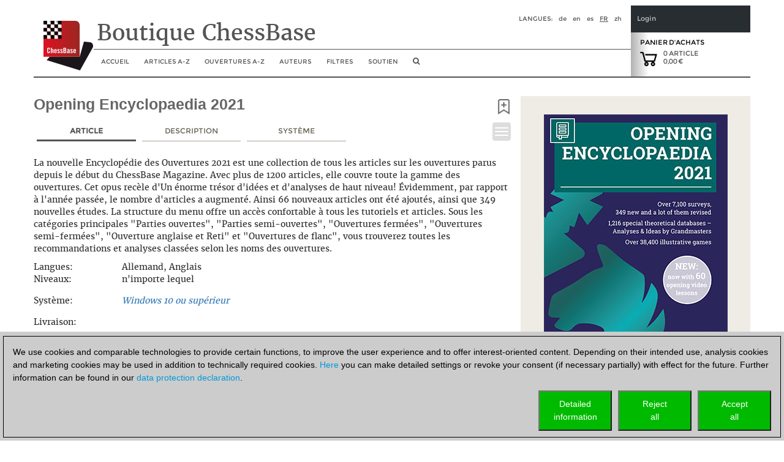

--- FILE ---
content_type: text/html; charset=utf-8
request_url: https://shop.chessbase.com/fr/products/opening_encyclopaedia_2021?ref=RF5-TYB55LUOVF
body_size: 38306
content:


<!DOCTYPE html><html lang="fr" ><head><meta http-equiv="X-UA-Compatible" content="IE=edge" /><meta name="viewport" content="width=device-width" /><meta http-equiv="cache-control" content="max-age=604800"><link href="/content/css2018?v=hx5A3qNQQJ2AvFqxc8w1PmtBrqeU4b161uzIuYc5Pww1" rel="stylesheet"/><script src="/Scripts/cc/brands.js"></script><script src="/Scripts/geo.fr.js"></script><script src="/bundles/jquery?v=zFA_mkNc728eOghGnncnyxoI3mmuGUOy3iUvl_YFYqI1"></script><script src="/bundles/jqueryval?v=pr86fa43hO0lY8SkM_r4PWmLXy3w_B8vvGEWjBinPWs1"></script><script src="/bundles/globalize?v=x0x5lCrSScZu2-KS9HxvgsZ9iegh9TeYLTN3fug2qV81"></script><script src="/bundles/util?v=wFNMpZ9EC8G78agDb2PhTdqmMU0KJU3UQ8OEUYKhe-81"></script><!-- Google Tag Manager --><script>

                (function (w,d,s,l,i)
                {
                    RunGoogleCode(w,d,s,l,i);
                })(window,document,'script','dataLayer','GTM-WCMKZF9');

                
                function RunGoogleCode(w,d,s,l,i) {
                    var createCookies = false;

                    if ( document.cookie.indexOf('CB_COOKIE_PRIVACY_Analytics') > -1 || document.cookie.indexOf('CB_COOKIE_PRIVACY_Marketing') > -1)
                    {
                        var cookieList = (document.cookie) ? document.cookie.split(';') : [];
                        for (var ii = 0, n = cookieList.length; ii != n; ++ii) {
                            var cookie = cookieList[ii];
                            var f = cookie.indexOf('=');
                            if (f >= 0) {
                                var cookieName = cookie.substring(0, f);
                                var cookieValue = cookie.substring(f + 1);

                                if (cookieName.indexOf('CB_COOKIE_PRIVACY_Analytics') > -1 && cookieValue == 1) {
                                    createCookies = true;
                                }
                            }
                        }
                    }

                    //if (createCookies == true && document.cookie.indexOf('_ga') < 0)
                    if (createCookies == true)
                    {
                        console.log('create cookies');
                        w[l] = w[l]||[];
                        w[l].push({'gtm.start': new Date().getTime(),event:'gtm.js'});
                        var f = d.getElementsByTagName(s)[0],j=d.createElement(s),dl=l!='dataLayer'?'&l='+l:'';
                        j.async=true;
                        j.src='https://www.googletagmanager.com/gtm.js?id='+i+dl;

                        f.parentNode.insertBefore(j,f);
                    }else{
                        console.log('no cookies');
                    }
                }

            </script><!-- End Google Tag Manager --><title>Opening Encyclopaedia 2021</title><script>
                (function (w, d, t, r, u) 
                {
                    RunBingCode(w, d, t, r, u);
                })(window, document, 'script', '//bat.bing.com/bat.js', 'uetq');

                function RunBingCode(w, d, t, r, u) 
                {
                    if ( document.cookie.indexOf('CB_COOKIE_PRIVACY_ASKED') > -1 && document.cookie.indexOf('ga-disable-UA-2255141') == -1 && document.cookie.indexOf('ga-disable-GTM-') == -1)
                    {
                        var f, n, i; 
                        w[u] = w[u] || [], f = function () 
                        { 
                            var o = { ti: '5977606' }; 
                            o.q = w[u], w[u] = new UET(o), w[u].push('pageLoad') }, n = d.createElement(t), n.src = r, n.async = 1, n.onload = n.onreadystatechange = function () { var s = this.readyState; s && s !== 'loaded' && s !== 'complete' || (f(), n.onload = n.onreadystatechange = null) }, i = d.getElementsByTagName(t)[0], i.parentNode.insertBefore(n, i) 
                        }else{
                            //alert('bing-out');
                        }
                }
            </script></head><body><noscript><img src='//bat.bing.com/action/0?ti=5977606&Ver=2' height='0' width='0' style='display:none; visibility: hidden;' /></noscript><!-- Google Tag Manager (noscript) --><noscript><iframe src='https://www.googletagmanager.com/ns.html?id=GTM-WCMKZF9'
            height='0' width='0' style='display:none;visibility:hidden'></iframe></noscript><!-- End Google Tag Manager(noscript) --><script>
    const pageLang = document.documentElement.lang;
    const userLang = navigator.language || navigator.userLanguage;

    //alert(userLang);

    if (userLang.startsWith('tr') && pageLang == 'en') {

        const script = document.createElement('script');
        script.src = 'https://translate.google.com/translate_a/element.js?cb=googleTranslateElementInit';
        script.async = true;
        document.head.appendChild(script);

        function googleTranslateElementInit() {
            new google.translate.TranslateElement({
                pageLanguage: 'fr',
                includedLanguages: 'tr',
                layout: google.translate.TranslateElement.InlineLayout.SIMPLE,
                autoDisplay: false
            }, 'google_translate_element');
        }
    }
    </script><div id="google_translate_element" style="float: right;"></div><div class="col-xs-12" id="container2017" style="margin: 0 auto 0 auto; padding: 0px;"><style>
    a.cbcookiemanagement, a.cbcookiemanagement:hover, a.cbcookiemanagement:visited, a.cbcookiemanagement:active, a.cbcookiemanagement:link {
        color: #0099da;
    }
</style><div id="askForCookiesBackground" class="col-xs-12" style="padding: 0;"><div class="col-xs-12" style="width: 100%; height: unset; position: fixed; z-index: 10001; display: absolute; align-items: center; justify-content: center; padding: 0; top: unset; bottom: 0; left: 0;"><div class="col-xs-12" id="askForCookies" style="width: 100%; max-width: unset; max-height: 90vh; background-color: #ccc; color: #000; padding: 5px;
            line-height: 1.5em !important; display: none; position: relative; z-index: 2111; border-top: solid 2px #ccc;
            margin: 0 16px 0 0; align-items: center; justify-content: center; scroll-behavior: auto; overflow: auto;"><div class="col-xs-12" style="border: 1px solid #000; padding: 15px 15px 10px 15px;">
                We use cookies and comparable technologies to provide certain functions, to improve the user experience and to offer interest-oriented content. Depending on their intended use, analysis cookies and marketing cookies may be used in addition to technically required cookies. <a class="cbcookiemanagement" href="#" onclick="return ShowDetailsCookies()">Here</a> you can make detailed settings or revoke your consent (if necessary partially) with effect for the future. Further information can be found in our <a class="cbcookiemanagement" href="/fr/sta/security">data protection declaration</a>.
                <div class="col-xs-12" style="margin-top: 10px; padding: 0;"><div style="float: right; width: 30%; max-width: 120px; margin-left: 10px;"><a href="#" onclick="return AcceptAllCookies()"><button id="customButtonAccept" type="button" style="padding: 10px; background-color: #00ba00; color: white; width: 100%;">Accept<br>all</button></a></div><div style="float: right; width: 30%; max-width: 120px; margin-left: 10px;"><a href="#" onclick="return RejectAllCookies()"><button id="customButtonAccept" type="button" style="padding: 10px; background-color: #00ba00; color: white; width: 100%;">Reject<br>all</button></a></div><div style="float: right; width: 30%; max-width: 120px;"><a href="#" onclick="return ShowDetailsCookies()"><button id="customButtonAccept" type="button" style="padding: 10px; background-color: #00ba00; color: white; width: 100%;">Detailed<br>information</button></a></div></div></div></div><div id="showDetailsCookies" class="col-xs-12" style="width: 100%; max-width: unset; max-height: 90vh; background-color: #ccc; color: #000;
        padding: 5px; line-height: 1.5em !important; display: none; position: fixed; z-index: 2111; border-top: solid 2px #ccc;
        align-items: center; justify-content: center; scroll-behavior: auto; overflow: auto; top: unset; bottom: 0;"><div class="col-xs-12" style="border: 1px solid black; padding: 5px;"><div class="col-xs-12"><h3 style="margin: 0;">Pop-up for detailed settings</h3><hr style="margin: 5px 0 10px 0; border-top-color: #666;" /><p style="margin-bottom: 15px;">We use cookies and comparable technologies to provide certain functions, to improve the user experience and to offer interest-oriented content. Depending on their intended use, cookies may be used in addition to technically required cookies, analysis cookies and marketing cookies. You can decide which cookies to use by selecting the appropriate options below. Please note that your selection may affect the functionality of the service. Further information can be found in our <a class="cbcookiemanagement" href="/fr/sta/security">privacy policy</a>.</p><div class="col-xs-12 col-sm-4" style="opacity: 0.7; margin-bottom: 10px;"><div style="font-size: 1.5em;"><input type="checkbox" style="margin-right: 10px;" value="true" checked="checked" name="cookiesshown" id="cookie1" disabled=disabled /><u>Technically required cookies</u></div><div style="margin-top: 10px;">Technically required cookies: so that you can navigate and use the basic functions and store preferences.</div></div><div class="col-xs-12 col-sm-4" style="margin-bottom: 10px;"><div style="font-size: 1.5em;"><input type="checkbox" style="margin-right: 10px;" value="false" checked="false" name="cookiesAnalytics" id="cookie2" /><u>Analysis Cookies</u></div><div style="margin-top: 10px;">To help us determine how visitors interact with our website to improve the user experience.</div></div><div class="col-xs-12 col-sm-4" style="margin-bottom: 10px;"><div style="font-size: 1.5em;"><input type="checkbox" style="margin-right: 10px;" value="false" checked="false" name="cookiesMarketing" id="cookie3" /><u>Marketing-Cookies</u></div><div style="margin-top: 10px;">To help us offer and evaluate relevant content and interesting and appropriate advertisement.</div></div></div><div class="col-xs-12" style="margin-top: 5px;"><div style="float: right;"><a href="#" onclick="return AcceptCookies()"><button id="customButtonAccept" type="button" style="padding: 10px; background-color: #00ba00; color: white;">Save and continue</button></a></div></div></div></div></div></div><script>
    var TMProjectID = 'GTM-WCMKZF9';
    var DomainOnly = '.chessbase.com';
    var disableStrGAall = 'ga-disable-UA-2255141';
    var disableStrGA = 'ga-disable-' + 'GTM-WCMKZF9';

    var dtYesterday = new Date();
    dtYesterday.setTime(dtYesterday.getTime() - (24 * 60 * 60 * 1000));


$(function () {
    
    var cookieList = (document.cookie) ? document.cookie.split(';') : [];
    var cookieValues = {};
    var _ac = false;
    var _mc = false;

    document.getElementById("cookie3").checked = false;
    document.getElementById("cookie2").checked = false;

    for (var i = 0, n = cookieList.length; i != n; ++i) {
        var cookie = cookieList[i];
        var f = cookie.indexOf('=');
        if (f >= 0) {
            var cookieName = cookie.substring(0, f);
            var cookieValue = cookie.substring(f + 1);
            //alert(cookieName + " " + cookieName.indexOf(disableStrGAall) + " " + cookieValue);

            if (cookieName.indexOf('CB_COOKIE_PRIVACY_Marketing') > -1) {
                if (cookieValue == 0) {
                    window[disableStrGA] = true;
                    DeleteMarketingCookies();
                }
                else {
                    document.getElementById("cookie3").checked = true;
                    _mc = true;
                }
            } else if (cookieName.indexOf('CB_COOKIE_PRIVACY_Analytics') > -1) {
                if (cookieValue == 0) {
                    window[disableStrGA] = true;
                    DeleteAnalysisCookies();
                }
                else {
                    document.getElementById("cookie2").checked = true;
                    _ac = true;
                }
            }else if (cookieName.indexOf(disableStrGAall) > -1) {
                //alert("ga disabled");
                window[disableStrGA] = true;
            }
        }
    }

    if (_ac == true && _mc == true) {
        //alert("opt in");
        gaOptin();
    } else {
        //alert("opt out");
        //window[disableStrGA] = true;
        //DeleteMarketingCookies();
        //DeleteAnalysisCookies();
    }

    if (ShowCookieManagement() == true) {
        $("#askForCookies").show();
        $("#askForCookiesBackground").show();
    }
    else {
        return;
    }
});


// Opt-out function
function gaOptout() {
    //alert("opt out start");
    document.cookie = disableStrGA + '=true; domain=' + DomainOnly + '; expires=Thu, 31 Dec 2099 23:59:59 UTC; path=/';
    window[disableStrGA] = true;
    //alert("opt out end");
}

// Opt-out function
function gaOptin() {
    //alert("opt in start");
    var cookieList = (document.cookie) ? document.cookie.split(';') : [];
    var cookieValues = {};
    for (var i = 0, n = cookieList.length; i != n; ++i) {
        var cookie = cookieList[i];
        //alert(cookie);
        var f = cookie.indexOf('=');
        if (f >= 0) {
            var cookieName = cookie.substring(0, f);
            var cookieValue = cookie.substring(f + 1);
            //alert(cookieName + " " + cookieName.indexOf(disableStrGAall) + " " + cookieValue);

            if (cookieName.indexOf(disableStrGAall) > -1) {
                //alert("found optout cookie");
                // terminate any google optout cookie if available
                $.cookie(cookieName, "0", { path: "/", expires: dtYesterday, domain: DomainOnly });
            }
        }
    }
    window[disableStrGA] = false;
    //alert("opt in end");
}


function getCookie(cname) {
    var name = cname + "=";
    var ca = document.cookie.split(';');
    for (var i = 0; i < ca.length; i++) {
        var c = ca[i];
        while (c.charAt(0) == ' ') {
            c = c.substring(1);
        }
        if (c.indexOf(name) == 0) {
            return c.substring(name.length, c.length);
        }
    }
    return "";
}

function ShowCookieManagement() {
    if (getCookie("CB_COOKIE_PRIVACY_ASKED") == 1)
        return false;
    else
        return true;
}

function AnalyseCookiesAllowed() {
    if (getCookie("CB_COOKIE_PRIVACY_Analytics") == 1)
        return true;
    else
        return false;
}

function MarketingCookiesAllowed() {
    if (getCookie("CB_COOKIE_PRIVACY_Marketing") == 1)
        return true;
    else
        return false;
}

function AcceptCookies() {
    $("#askForCookiesBackground").hide();
    $("#askForCookies").hide();
    $("#showDetailsCookies").hide();

    var accepted = "none";
    var dtExpiry = new Date();
    dtExpiry.setFullYear(dtExpiry.getFullYear() + 1);
    document.cookie = "CB_COOKIE_PRIVACY_ASKED" + ' = 1; domain=' + DomainOnly + '; expires=' + dtExpiry + '; path=/; samesite=strict';

    if (document.getElementById("cookie2").checked == true) {
        document.cookie = "CB_COOKIE_PRIVACY_Analytics" + ' = 1; domain=' + DomainOnly + '; expires=' + dtExpiry + '; path=/; samesite=strict';
        document.cookie = disableStrGA + '=false; domain=' + DomainOnly + '; expires=Thu, 31 Dec 2099 23:59:59 UTC; path=/';
    }
    else {
        document.cookie = "CB_COOKIE_PRIVACY_Analytics" + ' = 0; domain=' + DomainOnly + '; expires=' + dtExpiry + '; path=/; samesite=strict';
        DeleteAnalysisCookies();
        gaOptout();
    }

    if (document.getElementById("cookie3").checked == true) {
        document.cookie = "CB_COOKIE_PRIVACY_Marketing" + ' = 1; domain=' + DomainOnly + '; expires=' + dtExpiry + '; path=/; samesite=strict';
        document.cookie = disableStrGA + '=false; domain=' + DomainOnly + '; expires=Thu, 31 Dec 2099 23:59:59 UTC; path=/';
    }
    else {
        //alert("deactivate existing cookies");
        document.cookie = "CB_COOKIE_PRIVACY_Marketing" + ' = 0; domain=' + DomainOnly + '; expires=' + dtExpiry + '; path=/; samesite=strict';
        DeleteMarketingCookies();
        //gaOptout();
        //alert("finish - deactivate existing cookies");
    }

    if (document.getElementById("cookie2").checked == true && document.getElementById("cookie3").checked == true) {
        gaOptin();
        RunGoogleCode(window, document, 'script', 'dataLayer', TMProjectID);
        RunBingCode(window, document, 'script', '//bat.bing.com/bat.js', 'uetq');
        accepted = "all details";
    } else if (document.getElementById("cookie2").checked == false && document.getElementById("cookie3").checked == true) {
        accepted = "marketing";
    } else if (document.getElementById("cookie2").checked == true && document.getElementById("cookie3").checked == false) {
        accepted = "analysis";
        gaOptin();
        RunGoogleCode(window, document, 'script', 'dataLayer', TMProjectID);
        RunBingCode(window, document, 'script', '//bat.bing.com/bat.js', 'uetq');
    }

    ReloadNeeded();
    return false;
    }

    function ReloadNeeded() {
        const params = new URLSearchParams(window.location.search);

        params.forEach((value, key) => {
            if (key == "ref" || key == "utm_campaign") {
                location.reload();
            }
        });
    }

function AcceptAllCookies() {
    $("#askForCookiesBackground").hide();
    $("#askForCookies").hide();
    $("#showDetailsCookies").hide();

    var dtExpiry = new Date();
    dtExpiry.setDate(dtExpiry.getDate() + 28);

    //alert(dtExpiry);
    //alert(DomainOnly);

    document.cookie = "CB_COOKIE_PRIVACY_ASKED" + ' = 1; domain=' + DomainOnly + '; expires=' + dtExpiry + '; path=/; samesite=strict';
    document.cookie = "CB_COOKIE_PRIVACY_Analytics" + ' = 1; domain=' + DomainOnly + '; expires=' + dtExpiry + '; path=/; samesite=strict';
    document.cookie = "CB_COOKIE_PRIVACY_Marketing" + ' = 1; domain=' + DomainOnly + '; expires=' + dtExpiry + '; path=/; samesite=strict';

    gaOptin();
    //alert(TMProjectID);
    RunGoogleCode(window, document, 'script', 'dataLayer', TMProjectID);
    RunBingCode(window, document, 'script', '//bat.bing.com/bat.js', 'uetq');

    ReloadNeeded();
    return false;
}

    function success() {
        //alert("success");
    }

function ShowDetailsCookies() {
    $("#askForCookies").hide();
    $("#askForCookiesBackground").show();
    $("#showDetailsCookies").show();

    return false;
    }

    function DeleteAnalysisCookies() {
        window[disableStrGA] = true;

        const cookies = document.cookie.split(";");
        cookies.forEach(cookie => {
            const [rawName] = cookie.split("=");
            const name = rawName.trim();

            if (name.startsWith("_ga")) {
                const domainParts = window.location.hostname.split(".");
                for (let i = 0; i < domainParts.length - 1; i++) {
                    const domain = domainParts.slice(i).join(".");
                    const options = [
                        `; path=/`,
                        `; path=/; domain=.${domain}`,
                        `; path=/; domain=.${domain}; Secure`,
                        `; path=/; domain=.${domain}; SameSite=None; Secure`
                    ];

                    options.forEach(opt => {
                        document.cookie = `${name}=; expires=Thu, 01 Jan 1970 00:00:00 GMT${opt}`;
                    });
                }
                document.cookie = `${name}=; expires=Thu, 01 Jan 1970 00:00:00 GMT; path=/`;
            }
        });

        //alert('GTM_WCMKZF9');
        document.cookie = "_gid" + '=null; domain=' + DomainOnly + '; expires=' + dtYesterday + '; path=/';
        document.cookie = "MUIDB" + '=null; domain=' + DomainOnly + '; expires=' + dtYesterday + '; path=/';
        document.cookie = "RF" + '=null; domain=' + DomainOnly + '; expires=' + dtYesterday + '; path=/';
        //alert("analysis cookies were deleted");
    }

    function DeleteMarketingCookies() {
        document.cookie = "MUID" + '=null; domain=' + DomainOnly + '; expires=' + dtYesterday + '; path=/';
        document.cookie = "_gac" + '=null; domain=' + DomainOnly + '; expires=' + dtYesterday + '; path=/';
        document.cookie = "Conversion" + '=null; domain=' + DomainOnly + '; expires=' + dtYesterday + '; path=/';
        document.cookie = "cbadv" + '=null; domain=' + DomainOnly + '; expires=' + dtYesterday + '; path=/';
        //alert("marketing cookies were deleted");

    }

    function RejectAllCookies() {
        $("#askForCookiesBackground").hide();
        $("#askForCookies").hide();
        $("#showDetailsCookies").hide();

        var dtExpiry = new Date();
        dtExpiry.setDate(dtExpiry.getDate() + 28);

        document.cookie = "CB_COOKIE_PRIVACY_ASKED" + ' = 1; domain=' + DomainOnly + '; expires=' + dtExpiry + '; path=/; samesite=strict';
        document.cookie = "CB_COOKIE_PRIVACY_Analytics" + ' = 0; domain=' + DomainOnly + '; expires=' + dtExpiry + '; path=/; samesite=strict';
        document.cookie = "CB_COOKIE_PRIVACY_Marketing" + ' = 0; domain=' + DomainOnly + '; expires=' + dtExpiry + '; path=/; samesite=strict';

        DeleteAnalysisCookies();
        DeleteMarketingCookies();

        gaOptout();
        //alert(TMProjectID);
        //RunGoogleCode(window, document, 'script', 'dataLayer', TMProjectID);
        //RunBingCode(window, document, 'script', '//bat.bing.com/bat.js', 'uetq');

        return false;
    }

</script><div class="col-xs-12" style="margin-bottom: 25px; padding: 0;"><div id="header2017" class="col-xs-12 cb-header-2017" style="padding: 0; border-bottom: 2px solid #545453"><script src="/bundles/bootstrap?v=07VYSLzPlWmsJ4iCozmpc6HL-rcBZfNJ6mY49JUFaEk1"></script><div style="padding: 0; height: 116px; width: 100%;"><div class="col-xs-12" style="padding: 0; height: 116px; float: left; width: 100%;"><div id="shopheadertitel2017" class="col-xs-1 headeritem2017" style="text-align: left; margin: 0; padding: 0px;"><a href="/fr/cat_root" aria-label="to the homepage"><img class="shop-logo-img-2018" src="/content/res/cbimages/chessbase-logo.svg" alt="logo of ChessBase" /></a></div><div class="col-xs-9" style="float: left; padding: 0;"><div class="col-xs-12 headeritem2017" style="overflow: hidden; float: left; height: 72px;"><div class="container col-xs-12" style="border-bottom: solid 1px #545453; padding: 0px 5px 0px 5px; margin: 0px; height: 57px;"><div class="col-xs-12" style="padding: 0; margin: 0;"><div id="shopheaderLanguage" style="float: right;"><span style="margin-right: 10px; text-transform: uppercase;">Langues:</span><a href="/de/products/opening_encyclopaedia_2021?ref=RF5-TYB55LUOVF" style="margin-right: 10px; text-transform: lowercase; color: #545453; text-decoration: none">de</a><a href="/en/products/opening_encyclopaedia_2021?ref=RF5-TYB55LUOVF" style="margin-right: 10px; text-transform: lowercase; color: #545453; text-decoration: none">en</a><a href="/es/products/opening_encyclopaedia_2021?ref=RF5-TYB55LUOVF" style="margin-right: 10px; text-transform: lowercase; color: #545453; text-decoration: none">es</a><a href="/fr/products/opening_encyclopaedia_2021?ref=RF5-TYB55LUOVF" style="margin-right: 10px; text-transform: uppercase; color: #545453; text-decoration: underline">fr</a><a href="/zh/products/opening_encyclopaedia_2021?ref=RF5-TYB55LUOVF" style="margin-right: 10px; text-transform: lowercase; color: #545453; text-decoration: none">zh</a></div></div><div id="shop-title-2018" style="float: left; margin-right: 0px; font-family: '__Merriweather_5';">
                        Boutique ChessBase
                    </div></div></div><div class="col-xs-12 navbar-header" style="padding: 0px; margin: 0; width: 100%; height: 45px; z-index: 100;"><button id="hamButton" type="button" class="navbar-toggle" data-toggle="collapse" data-target="#navHeader" style="background-color: #dddddd; float: left; border: 1px solid #fff; height: 32px; margin: 6px 5px 5px 5px !important; padding: 4px !important; border-radius: 5px;"><span class="sr-only">Toggle navigation</span><span class="icon-bar"></span><span class="icon-bar"></span><span class="icon-bar"></span></button><div id="navHeader" class="collapse navbar-collapse col-xs-12" style="padding: 0px; margin: 0;"><ul class="nav navbar-nav" style="margin: 0; float: left; background-color: rgba(256,256,256, 0.95); z-index: 1; position: relative;"><li><a class="hidden-xs" href="/fr/cat_root" /><span class="visible-sm visible-md hidden-xl" style="font-size: 16px;"><i class="fa fa-home" aria-hidden="true" title="home"></i></span><span class="visible-xl hidden-sm hidden-md">Accueil</span></a><a href="/fr/cat_root" class="visible-xs" data-toggle="collapse" data-target=".navbar-collapse">
                                Accueil
                            </a></li><li id="ProdMenu" class="hidden-xs"><a href="#" /><span class="visible-sm visible-md hidden-xl">Articles</span><span class="visible-xl hidden-sm hidden-md">Articles A-Z</span></a><div id="subMenu1" style="width: 200px; margin-left: -3px; display: none; position:absolute; z-index: 1051; background-color: rgba(256, 256, 256, 0.95); border: thin solid #c6c6c6; padding-bottom: 0px;"><ul id="ProdMenucollapsed" class="product_full_nav_header"><li onmouseover="this.style.fontWeight = 'bold';" onmouseout=" this.style.fontWeight='normal' ;"><a href="/fr/categories/chessbase">ChessBase</a></li><li onmouseover="this.style.fontWeight = 'bold';" onmouseout=" this.style.fontWeight='normal' ;"><a href="/fr/categories/chessprogramms">Programmes d&#39;&#233;checs</a></li><li onmouseover="this.style.fontWeight = 'bold';" onmouseout=" this.style.fontWeight='normal' ;"><a href="/fr/categories/ChessBase_database">Bases de donn&#233;es</a></li><li onmouseover="this.style.fontWeight = 'bold';" onmouseout=" this.style.fontWeight='normal' ;"><a href="/fr/categories/training">Cours vid&#233;o</a></li><li onmouseover="this.style.fontWeight = 'bold';" onmouseout=" this.style.fontWeight='normal' ;"><a href="/fr/categories/42">Compte ChessBase</a></li><li onmouseover="this.style.fontWeight = 'bold';" onmouseout=" this.style.fontWeight='normal' ;"><a href="/fr/categories/50">Magazine ChessBase</a></li><li onmouseover="this.style.fontWeight = 'bold';" onmouseout=" this.style.fontWeight='normal' ;"><a href="/fr/categories/cb-books">CB-Books</a></li><li onmouseover="this.style.fontWeight = 'bold';" onmouseout=" this.style.fontWeight='normal' ;"><a href="/fr/categories/131">Apprendre &#224; jouer aux &#233;checs</a></li><li onmouseover="this.style.fontWeight = 'bold';" onmouseout=" this.style.fontWeight='normal' ;"><a href="/fr/categories/175">Principes de base</a></li><li onmouseover="this.style.fontWeight = 'bold';" onmouseout=" this.style.fontWeight='normal' ;"><a href="/fr/categories/142">Bon d&#39;achat</a></li><li onmouseover="this.style.fontWeight = 'bold';" onmouseout=" this.style.fontWeight='normal' ;"><a href="/fr/categories/133">Divers</a></li><li class="liBookmark" onmouseover="this.style.fontWeight = 'bold';" onmouseout=" this.style.fontWeight='normal' ;" style="display: none;"><a href="#" class="aBookmark"><i class="fa fa-bookmark-o" aria-hidden="true" style="margin-right: 5px;"></i>Signets</a></li></ul></div></li><li class="visible-xs"><a href="#" />Articles A-Z</a></li><li class="visible-xs" style="margin-left: 25px;"><a href="/fr/categories/chessbase">Bases de donn&#233;es</a></li><li class="visible-xs" style="margin-left: 25px;"><a href="/fr/categories/chessprogramms">Programmes d&#39;&#233;checs</a></li><li class="visible-xs" style="margin-left: 25px;"><a href="/fr/categories/training">Entra&#238;nement</a></li><li class="visible-xs" style="margin-left: 25px;"><a href="/fr/categories/50">Magazine ChessBase</a></li><li class="visible-xs" style="margin-left: 25px;"><a href="/fr/categories/42">Compte ChessBase</a></li><li class="visible-xs" style="margin-left: 25px;"><a href="/fr/categories/cb-books">ChessBase Books</a></li><li class="visible-xs" style="margin-left: 25px;"><a href="/fr/categories/131">Apprendre &#224; jouer aux &#233;checs</a></li><li class="visible-xs" style="margin-left: 25px;"><a href="/fr/categories/175">Principes de base</a></li><li class="visible-xs" style="margin-left: 25px;"><a href="/fr/categories/142">Bon d&#39;achat</a></li><li class="visible-xs" style="margin-left: 25px;"><a href="/fr/categories/133">Divers</a></li><li class="visible-xs liBookmark" style="margin-left: 25px; display: none;"><a href="#" class="aBookmark"><i class="fa fa-bookmark-o" aria-hidden="true" style="margin-right: 5px;"></i>Signets</a></li><li><a class="hidden-xs" href=/fr/openings/tree><span class="visible-sm visible-md hidden-xl">Ouvertures</span><span class="visible-xl hidden-sm hidden-md">Ouvertures A-Z</span></a><a href=/fr/openings/tree class="visible-xs" data-toggle="collapse" data-target=".navbar-collapse">
                                Ouvertures A-Z
                            </a></li><li><a class="hidden-xs" href="/fr/authors">
                                Auteurs
                            </a><a href="/fr/authors" class="visible-xs" data-toggle="collapse" data-target=".navbar-collapse">
                                Auteurs
                            </a></li><li><a class="hidden-xs" href="/fr/shopping_advisor">
                                Filtres
                            </a><a href="/fr/shopping_advisor" class="visible-xs" data-toggle="collapse" data-target=".navbar-collapse">
                                Filtres
                            </a></li><li><a class="hidden-xs" href="https://support.chessbase.com/en/index">
                                soutien
                            </a><a href="https://support.chessbase.com/en/index" class="visible-xs" data-toggle="collapse" data-target=".navbar-collapse">
                                soutien
                            </a></li><li class="hidden-xs hidden-sm" style="display: none"><a href="/userspace/fr/downloads"><span class="visible-lg">Mes t&#233;l&#233;chargements</span><span class="visible-xs visible-md visible-sm">Downloads</span></a></li><li><a class="hidden-xs" href="#" onclick="return onShowHideSearchClick()" aria-label="search image link" /><i class="fa fa-search" aria-hidden="true" style="font-size: 12px;" title="Chercher"></i></a><a href="#" class="visible-xs" data-toggle="collapse" data-target=".navbar-collapse" onclick="return onShowHideSearchClick()"><i class="fa fa-search" aria-hidden="true" title="Chercher"></i></a></li></ul></div></div></div><div class="col-xs-2" style="padding: 0px; position: relative; float: right;"><div class="col-xs-12" style="padding: 15px 10px 0px 10px; float: left; height: 44px; background-color: #272D31; color: #C6C7C8; font-size: 11px; line-height: 13px;"><div onclick="onShowHideLoginClick()" style="color: #C6C7C8; cursor: pointer;">Login</div></div><div class="col-xs-12" id="EnterLoginDiv" style="padding: 0; float: left; z-index: 10; height: 244px; font-size: 10px; line-height: 13px; display: none; position: absolute;"><div style="padding: 15px 10px 15px 10px; background-color: #272D31; color: #C6C7C8;"><div onclick="onShowHideLoginClick()" style="color: #C6C7C8; cursor: pointer;">Login</div></div><div style="padding: 15px 10px 15px 10px; background-color: #3A3C40; color: #C6C7C8; overflow: hidden;"><div class="login-child"><div class="col-xs-12" style="margin: 0; padding: 0;"><div class="col-xs-12 login_2017" style="margin: 0; padding: 0;"><div class="col-xs-12" style="display: block; margin: 0; padding: 0;" id="DivLogin"><form action="/fr/login?returnurl=%2Ffr%2Fproducts%2Fopening_encyclopaedia_2021" method="post"><style>
    ::placeholder { /* Chrome, Firefox, Opera, Safari 10.1+ */
        color: #777;
        opacity: 1; /* Firefox */
    }

    :-ms-input-placeholder { /* Internet Explorer 10-11 */
        color: #777;
    }

    ::-ms-input-placeholder { /* Microsoft Edge */
        color: #777;
    }

    #login_UID,
    #login_PWD {
        background-color: #3a3c40;
        color: #eee;
    }
</style><div class="editor-table type-loginmodel type-_loginmodel "><div class="col-xs-12" style="margin: 0 0 15px 0; padding: 0;"><input class="text-box single-line" data-val="true" data-val-required="Saisissez, s.v.p., votre nom d&#39;utilisateur pour playchess.com" data-val-validlogon="The field Nom d&#39;utilisateur / Courriel is invalid." id="login_UID" name="login.UID" placeholder="Nom d&#39;utilisateur / Courriel" type="text" value="" /><span class="field-validation-valid" data-valmsg-for="login.UID" data-valmsg-replace="true"></span></div><div class="col-xs-12" style="margin: 0 0 15px 0; padding: 0;"><div class="form-group" id="show_hide_pwFieldPV"><input class="text-box single-line password" data-val="true" data-val-required="The Mot de passe field is required." id="login_PWD" name="login.PWD" placeholder="Mot de passe" type="password" /><a href="#"><i class="fa fa-eye" id="HideShowPV" style="float: right; color: #999; margin-top: 8px; right: 10px; position: absolute;"></i></a></div><script>
                                $(document).ready(function () {
                                    $("#show_hide_pwFieldPV a").on('click', function (event) {
                                        if ($('#show_hide_pwFieldPV input').attr("type") == "password") {
                                            $('#show_hide_pwFieldPV input').attr('type', 'text');
                                            $('#HideShowPV').toggleClass("fa-eye fa-eye-slash");
                                        }
                                        else {
                                            $('#show_hide_pwFieldPV input').attr('type', 'password');
                                            $('#HideShowPV').toggleClass("fa-eye fa-eye-slash");
                                        }
                                    });
                                });
                            </script><span class="field-validation-valid" data-valmsg-for="login.PWD" data-valmsg-replace="true"></span></div></div><div class="cmd_buttons"><button class="_!!_hvr-sweep-to-right" type="submit" id="login_Button"><div>
                                Se connecter

                                <div style="float: right; margin-right:10px;"><i class="fa fa-sign-in" aria-hidden="true"></i></div></div></button></div></form><div style="text-align: center; color: #C6C7C8;"><a href="#" id="linkLostPwd" rel="nofollow" style="color: #C6C7C8; border-bottom: none; text-decoration: none;">
                        Mot de passe oubli&#233;?
                    </a></div></div><div class="col-xs-12" style="display: none; padding: 0;" id="DivLostPwd"><h2 style="margin-top: 0px;">Mot de passe oubli&#233;?</h2><p>Entrez, s.v.p., votre adresse e.mail. Vous recevrez de suite un courriel avec un lien pour r&#233;initialiser votre mot de passe.</p><form action="/fr/request_reset?returnurl=%2Ffr%2Fproducts%2Fopening_encyclopaedia_2021" method="post"><style>
    ::placeholder { /* Chrome, Firefox, Opera, Safari 10.1+ */
        color: #777;
        opacity: 1; /* Firefox */
    }

    :-ms-input-placeholder { /* Internet Explorer 10-11 */
        color: #777;
    }

    ::-ms-input-placeholder { /* Microsoft Edge */
        color: #777;
    }

    #login_UID,
    #login_PWD {
        background-color: #3a3c40;
        color: #eee;
    }
</style><div class="editor-table type-requestresetpwdmodel "><div class="col-xs-12" style="margin: 0 0 15px 0; padding: 0;"><input class="text-box single-line" data-val="true" data-val-required="Adresse e.mail nécessaire" id="reset_UID" name="reset.UID" placeholder="Courriel" type="email" value="" /><span class="field-validation-valid" data-valmsg-for="reset.UID" data-valmsg-replace="true"></span></div></div><div class="cmd_buttons"><button class="_!!_hvr-sweep-to-right" type="submit" id="reset_Button"><div><div style="float: right; margin-right:10px;"><i class="fa fa-envelope-o" aria-hidden="true"></i></div><div>
                                    R&#233;cup&#233;ration du mot de passe
                                </div></div></button></div></form><div style="text-align: center;"><a href="#" id="linkLogin" style="color: #C6C7C8; border-bottom: none; text-decoration: none;">
                        Zurück zur Anmeldung
                    </a></div></div></div><div class="col-xs-12 login_2017" style="padding: 0;"><h2>Cr&#233;er un compte</h2><div class="cmd_buttons" id="createAcc_Button"><a href="/fr/new_user?returnurl=https%3A%2F%2Fshop.chessbase.com%2Ffr%2Fproducts%2Fopening_encyclopaedia_2021%3Fref%3DRF5-TYB55LUOVF"><div class="_!!_hvr-sweep-to-right" id="newAcc_Button"><div style="line-height: 13px; margin: 5px 0 5px 0; position: relative;">
                                Continuer
                                <div style="float: right; margin: auto 10px;"><i class="fa fa-user-plus" aria-hidden="true"></i></div></div></div></a></div><div><p>Nouveau client? Créez votre compte sur la boutique de ChessBase avec l'adresse de votre courriel et votre mot de passe. Vous bénéficiez alors de tous les avantages: accès rapide à l'historique de vos commandes, assistance et sauvegarde des produits téléchargés, lettre d'actualités gratuite.</p></div></div></div></div><script>
    $('#linkLostPwd').click(function ()
    {
        //alert("jetzt");
        document.getElementById("DivLostPwd").style.display = 'block';
        document.getElementById("DivLogin").style.display = 'none';
        return false;
    });

    $('#linkLogin').click(function () {
        //alert("jetzt");
        document.getElementById("DivLostPwd").style.display = 'none';
        document.getElementById("DivLogin").style.display = 'block';
        return false;
    });
</script></div></div><div id="divShoppingCartMouseOut" class="col-xs-12" style="padding: 0 0 0 5px; float: left; height: 72px; background: linear-gradient( to right, rgba(84, 83, 83, 0.45) 0%, rgba(84, 83, 83, 0.0) 15%, rgba(84, 83, 83, 0.0) 85%); z-index: 1; position: unset;"><div class="col-xs-12" style="padding: 0px;"><div id="shopheaderBasket" class="headeritem2017" style="padding-top: 10px; width: 100%;"><div class="cb-card-state"><div class="hidden-xs hidden-sm visible-md visible-lg" style="text-transform: uppercase; margin-bottom: 5px; padding-left: 10px;"><a href="/fr/purchase/shop_cart">Panier d&#39;achats</a></div><div id="HeaderShoppingCartImage" class="col-xs-12 col-sm-12 col-md-4 col-lg-3" style="float: left; padding: 0; text-align: center;"><a href="/fr/purchase/shop_cart" aria-label="goto shopping cart"><img id="WarenkorbImage" src="/content/res/cbimages/warenkorb-empty.png" style="width: 30px;" alt="image of shopping cart"/></a></div><div id="HeaderShoppingCartCounts" class="col-xs-12 col-sm-12 col-md-8 col-lg-9" style="float: left; text-transform: uppercase; padding: 0;"><div class="col-xs-8" style="margin: 0; padding: 0;"><div id="div-global-itms" class="hidden-xs card-itms" style="width: 100%;"><span id="global-itms">
                    0
                </span>
                Article
            </div><span class="card-price" id="global-sub-total" style="display: block;">0,00 &euro;</span></div><div class="col-xs-4" style="margin: 0; padding: 0;"><span id="readySpan" style="font-size: 24px; font-weight: bold; color: white; transition: color 1.5s;">&#10004</span></div></div></div><div id="div_purchase_confirmation" style="display: none; background-color: white; position: absolute; top: 73px; z-index: 33333;height: 200px; width: 200px;right: -15px;border: solid thin grey;"><!-- Wird von JS-Code gesetzt!! --></div></div></div><div id="div_show_shopping_cart" style="display: none; background-color: white; position: absolute; top: 115px; right: 0px; z-index: 33333; max-height: 360px; width: 200px; ;padding: 10px 5px 5px 5px; border: solid thin grey; transition-timing-function: ease-in-out; transition: 3.5s;"><div style="height: 20px; font-size: 16px; background-color: #eee;">
                        Panier d&#39;achats
                        <div onclick="closeShoppingCart()" href="" style="float: right; font-size: 14px; font-weight: bold; cursor: pointer;">x</div></div><!-- Wird von JS-Code gesetzt!! --><div id="div_show_shopping_cart_pv" style="max-height: 280px; overflow-y: scroll; margin-bottom: 45px; margin-top: 5px;"></div><div style='clear: both; width: 100%; padding: 8px; position: absolute; bottom: 0px; left: 0px;'><a href='/fr/purchase/shop_cart'><div class='___hvr-sweep-to-right add_to_cart_button' id='goto_Cart_Button' style="margin-bottom: 0;">
                                Aller au panier
                            </div></a></div></div></div></div></div></div><div id="search_div" class="headeritem2017" style="display: none; padding: 0 0 15px 15px;"><form method="get" onsubmit="return onSearchClick()" action="/fr/search"><div style="float: left;">
                Chercher:
                <input type="search" id="query" name="query" value="" /><input type="image" style="vertical-align: middle; margin: 0 15px 3px 10px;" src="/content/res/suchen.svg" width="20" height="20" alt="" data-mu-svgfallback="/content/res/btnOK.png" /></div><div style="float: left;"><label for="local" style="vertical-align: top; margin-top: 3px;">Cette cat&#233;gorie seulement.</label><input type="checkbox" style="margin-left: 10px;" name="local" id="local" /></div></form></div><script>
    var mouse_in = false;
    $(document).ready(function () {
        $("#divShoppingCartMouseOut").mouseenter(function () {
            mouse_in = true;
            if (document.getElementById("div_show_shopping_cart").style.display == 'none') {
                $.get("/de/purchase/shop_cart_pv", function (data) {
                    //console.log(data);
                    if (data != '' && data != null) {
                        document.getElementById("div_show_shopping_cart_pv").innerHTML = "";
                        $("#div_show_shopping_cart_pv").append(data);

                        if (mouse_in == true)
                        {
                            $("#div_show_shopping_cart").show();
                        }
                    }
                });
            }
        });
        $("#divShoppingCartMouseOut").mouseleave(function () {
            mouse_in = false;
            $("#div_show_shopping_cart").hide();
        });
    });

    function closeShoppingCart() {
        jQuery("#div_show_shopping_cart").css("display", "none");
        mouse_in = false;
    }


    function onShowHideLoginClick() {
        if (document.getElementById("EnterLoginDiv").style.display == 'block') {
            $("#EnterLoginDiv").css('display', 'none');
        }
        else {
            $("#EnterLoginDiv").css('display', 'block');
            //document.getElementById("query").focus();
        }
    }

    function onShowHideSearchClick() {
        if (document.getElementById("search_div").style.display == 'block') {
            $("#search_div").css('display', 'none');
        }
        else {
            $("#search_div").css('display', 'block');
            document.getElementById("query").focus();
        }
    }


    function onSearchClick()
    {

        var url = "/fr/search?query=FMT&cat=444";
        var $qry = $("#query");
        var query = $qry.val();

        if (!query) {
            $qry.focus();
            return false;
        }


        url = url.replace("FMT", query);

        var local = $("#local").attr("checked");
        var cat = local ? window.SELCAT : 0;

        url = url.replace("444", cat);

        window.location.href = url;

        return false;
    }


    $('#ProdMenu').mouseover(function ()
    {
        //document.getElementById('ProdMenu').style.padding = '6px 14px 9px 14px';
        document.getElementById('subMenu1').style.display = 'block';
    });

    $('#ProdMenu').mouseout(function ()
    {
        document.getElementById('ProdMenu').style.border = 'none';
        document.getElementById('subMenu1').style.display = 'none';
    });

    $('.liBookmark').click(function () {
        if (document.getElementById('divBookmarks').style.display != 'block') {
            document.getElementById('divBookmarks').style.display = 'block';
        }
        else {
            document.getElementById('divBookmarks').style.display = 'none';
        }

        document.getElementById('hamButton').click();
    });

    $('#DownloadMenu').mouseover(function () {
        //document.getElementById('ProdMenu').style.padding = '6px 14px 9px 14px';
        document.getElementById('subMenu2').style.display = 'block';
    });

    $('#DownloadMenu').mouseout(function () {
        document.getElementById('DownloadMenu').style.border = 'none';
        document.getElementById('subMenu2').style.display = 'none';
    });
</script></div><noscript><div><img src="/Content/images/no_js.jpg" style="width: 100%; z-index: 1;" /></div></noscript></div></div><div class="col-xs-12" id="container2017" style="margin: 0 auto 0 auto; padding: 0px;"><link rel="stylesheet" type="text/css" href="/content/caroussel.css"><script src="/Scripts/all-classes.js" type="text/javascript"></script><script src="/scripts/jssor.slider.mini.js"></script><script src="https://www.paypal.com/sdk/js?client-id=ASXGSVGNVISAvAUD4035oAaceaxIi1TixCrAlr3l5O1ISZ6lb8O3POToRPhGw3z9Z72agDPfyNtgRFy7&amp;vault=true&amp;intent=subscription&amp;locale=fr_FR" data-sdk-integration-source="button-factory"></script><script src="/bundles/bootstrap?v=07VYSLzPlWmsJ4iCozmpc6HL-rcBZfNJ6mY49JUFaEk1"></script><style>
    blockquote {
        margin-bottom: 10px !important;
    }

    ol {
        list-style: decimal;
        margin-left: 10px;
    }

    #DivOverviewFull iframe {
        max-width: 100%;
    }


    .slider_container {
        height: 259px;
    }

    .slider_container2 {
        height: 260px;
    }

    .slider_slides_container {
        height: 259px;
    }

    .slider_slides_container2 {
        height: 260px;
    }

    .ddSelect {
        width: 100%;
        background-color: #eee;
    }

    .img-hover-zoom img.zoom-in {
        transform: scale(1);
        transition: transform 1s;
        transform-origin: bottom center;
    }

    .img-hover-zoom img.zoom-in-big {
        transform: scale(2);
        transition: transform 1s;
        transform-origin: bottom center;
    }

    .img-hover-zoom img.zoom-in-small {
        transform: scale(1.05);
        transition: transform 1s;
        transform-origin: bottom center;
    }

    #DivFullProductOverview a {
        font-style: italic;
    }
</style><input id="Price" name="Price" type="hidden" value="99,9000" /><input data-val="true" data-val-number="The field firstOutput must be a number." data-val-required="The firstOutput field is required." id="firstOutput" name="firstOutput" type="hidden" value="-1" /><input id="prodLang" name="prodLang" type="hidden" value="en" /><input id="InternalName" name="InternalName" type="hidden" value="opening_encyclopaedia_2021" /><input id="UrlBigImage" name="UrlBigImage" type="hidden" value="" /><div class="product-full"><section class="row col-xs-12 align-items-start" style="padding: 0px;"><div class="hidden-xs col-sm-4" style="margin-bottom: 25px; float: right; padding-right: 0; padding-top: 5px; position: sticky; top: 0;"><div style="background-color: #EFECE5; text-align: center; padding-top: 30px; padding-bottom: 30px;"><div class="img-hover-zoom" id="full_product_image_div" style=" overflow: hidden; width: 80%; margin: 0 auto; transition-timing-function: ease-in-out;"><img src="/fr/pics/bp_8587"
                         class="prod-big-pic2017 zoom-in "
                         style="width: 100%; margin-bottom: 20px auto 35px auto; text-align: center; box-shadow: 0 20px 18px -6px #777777;"
                         alt="image of product: Opening Encyclopaedia 2021"
                         id="zoom-image" /></div></div><div id="divPayPalButton" style="margin-top: 15px;"></div><div class="col-xs-12" style="padding: 5px 0 5px 0;"><div class="col-xs-12" style="padding: 5px; border: 1px solid red;"><div class='col-xs-12 col-sm-12 col-md-4' style='padding: 0;'><label for="prodLangSelect">Langues: </label></div><div class='col-xs-12 col-sm-12 col-md-8' style='padding: 0;'><select class="ddSelect" id="prodLangSelect" name="prodLangSelect"><option value="en">English</option><option value="de">Deutsch</option></select></div></div></div><div style="margin-top: 15px;"><div class="col-sm-12 col-md-5" style="margin: auto 0 auto 0; padding-left: 0;"><span style="font-size: 24px; font-family: 'Montserrat';">
                        99,90 &euro;
                    </span></div><div class="col-sm-12 col-md-7" style="padding: 0;"><div class="nodelivery">Non disponible</div></div><div class="col-xs-12" style="padding: 0;">
83,95 &euro;&nbsp;Sans TVA (pour les clients en-dehors de l&#39;UE)                        <br />
97,38 $&nbsp;(sans TVA)                </div></div></div><div id="DivOverviewFull" class="col-xs-12 col-sm-8" style="margin-bottom: 25px; padding: 0; float: right;"><div class="col-xs-12" style="padding: 0; position: sticky; top: 0; z-index: 20;"><div class="col-xs-12" style="padding: 0; background-color: white;"><div class="col-xs-11" style="padding: 0; float: left;"><h1 style="border: none; margin: 0; padding: 5px 0 15px 0; background-color: white; ">
                            Opening Encyclopaedia 2021

                                                    </h1></div><div class="col-xs-1" style="padding: 0; float: right; background-color: white;"><img src="/Content/images/bookmark.png" style="float: right; width: 25px; margin: 10px 0 0 0; cursor: pointer; opacity: 0.6;" title="Ajouter des signets" id="addBookmark" /><i class="fa fa-thumbs-o-up" aria-hidden="true" style="margin: 3px; display: none;" id="addThumb"></i></div></div><div class="navbar-header-submenu" style="margin: 0; width: 100%; "><div class="col-xs-12" id="fullProductView" style="padding: 0px; margin: 0px; background-color: white; z-index: 2;"><div class="col-xs-12" id="navHeader4" style="padding: 0; clear: both; margin-bottom: 10px; z-index: 1;"><div class="col-xs-2spalten-fP navHeader4Link"><a class="tab-current" id="linkNavOverview" href="#">
                                        Article
                                    </a></div><div class="col-xs-2spalten-fP navHeader4Link"><a class="" id="linkNavDescription" href="#">
                                            Description
                                        </a></div><div class="col-xs-3spalten-fP navHeader4Link"><a class="" id="linkNavSysReq" href="#">
                                        Syst&#232;me
                                    </a></div><div class="col-xs-1" style="margin: 0; float: right; padding: 0;"><button type="button" class=""
                                        onclick="secondMenuHH()" data-toggle="" data-target="#navHeader4"
                                        style="background-color: #dddddd; float: left; border: 1px solid #fff; height: 32px; margin: 0; padding: 4px !important; border-radius: 5px; width: 32px; float: right;"
                                        title="Hamburger menu - product navigation"><span class="icon-bar" style="display: block; width: 22px; height: 2px; border-radius: 1px; color: white; margin-bottom: 4px;"></span><span class="icon-bar" style="display: block; width: 22px; height: 2px; border-radius: 1px; color: white; margin-bottom: 4px;"></span><span class="icon-bar" style="display: block; width: 22px; height: 2px; border-radius: 1px; color: white;"></span></button><!--div class="col-xs-12" style="padding: 0;">--><div class="" id="mySecondMenuDropdown" style="width: 200px; display: none;
                                            position: absolute; z-index: 1051; background-color: rgba(255, 255, 255, 0.95);
                                            border: none; padding-bottom: 0px;
                                            right: 0px; top: 35px;"><div class="navHeader4Link"><a class="" id="HMlinkNavSysReq" href="#">
                                                Syst&#232;me
                                            </a></div></div><!--div>--></div></div></div></div><div class="col-xs-12" style="padding: 0; height: 10px; background: linear-gradient(to bottom, rgba(255, 255, 255, 1) 0%, rgba(233, 233, 233, 0) 100%); "></div></div><div class="container col-xs-12" style="padding: 0px; margin: 0;"><div id="DivFullProductOverview" class="" style="padding: 5px 5px 0 0; min-height: 445px; width: 100%; clear: both;"><!--Teaser-Beschreibung--><div class="col-xs-12 product-brief" id="DivBrief" style="padding: 0; margin-bottom: 25px;"><div id="alreadybought" style="color: #af0000;"></div><div style="margin: 10px 0 5px 0; float: right; padding: 0;" class="col-xs-3 visible-xs"><div class="visible-xs" style="padding: 0; float: right; width: 100%;"><div class="nodelivery">Non disponible</div></div><div class="visible-xs img-hover-zoom" style="padding: 10px 0 0 0; float: right; width: 100%;"><img src="/fr/pics/bp_8587"
                                     class="prod-big-pic2017  visible-xs zoom-in"
                                     style="width: 150px; margin-bottom: 5px;" /></div><div class="col-xs-12" style="padding: 5px 0 5px 0;"><div class="col-xs-12" style="padding: 5px; border: 1px solid red;"><div class='col-xs-12 col-sm-12 col-md-4' style='padding: 0;'><label for="prodLangSelectxs">Langues: </label></div><div class='col-xs-12 col-sm-12 col-md-8' style='padding: 0;'><select class="ddSelect" id="prodLangSelectxs" name="prodLangSelectxs"><option value="en">English</option><option value="de">Deutsch</option></select></div></div></div><div style="margin: 15px 0 0 0;"><span class="price">
                                    99,90 &euro;
                                </span><br />
83,95 &euro;&nbsp;Sans TVA (pour les clients en-dehors de l&#39;UE)<br />
97,38 $&nbsp;(sans TVA)                            </div></div><div class="col-xs-9 col-sm-12" style="margin-bottom: 15px; padding: 0;"><p>La nouvelle Encyclop&eacute;die des Ouvertures 2021 est une collection de tous les articles sur les ouvertures parus depuis le d&eacute;but du ChessBase Magazine. Avec plus de 1200 articles, elle couvre toute la gamme des ouvertures. Cet opus rec&egrave;le d&#39;Un &eacute;norme tr&eacute;sor d&#39;id&eacute;es et d&#39;analyses de haut niveau! &Eacute;videmment, par rapport &agrave; l&#39;ann&eacute;e pass&eacute;e, le nombre d&#39;articles a augment&eacute;. Ainsi 66 nouveaux articles ont &eacute;t&eacute; ajout&eacute;s, ainsi que 349 nouvelles &eacute;tudes. La structure du menu offre un acc&egrave;s confortable &agrave; tous les tutoriels et articles. Sous les cat&eacute;gories principales &quot;Parties ouvertes&quot;, &quot;Parties semi-ouvertes&quot;, &quot;Ouvertures ferm&eacute;es&quot;, &quot;Ouvertures semi-ferm&eacute;es&quot;, &quot;Ouverture anglaise et Reti&quot; et &quot;Ouvertures de flanc&quot;, vous trouverez toutes les recommandations et analyses class&eacute;es selon les noms des ouvertures.</p><style>
    td{
        padding: 5px 10px 5px 0 !important;
    }

    ul{
        padding-left: 13px;
    }

    #function1:hover,
    #function2:hover,
    #function3:hover {
        font-weight: bolder !important;
    }
</style><div class="col-xs-12" style="padding: 0; width: 100%;"><div class="col-xs-12" style="padding: 0;"><div class="col-xs-2" style="padding: 0;">
                Langues:
            </div><div class="col-xs-10"><span class="flag de">Allemand</span>,         <span class="flag en">Anglais</span></div></div><div class="col-xs-12" style="padding: 0; margin-bottom: 15px;"><div class="col-xs-2" style="padding: 0;">
            Niveaux:
        </div><div class="col-xs-10">
n&#39;importe lequel        </div></div><div class="col-xs-12" style="padding: 0;"><div class="col-xs-2" style="padding: 0;">
                Syst&#232;me:
            </div><div class="col-xs-10"><a href="#" id="linkNavSysReq2">Windows 10 ou sup&#233;rieur</a></div></div><div class="col-xs-12" style="padding: 0; margin-top: 15px;"><div class="col-xs-2" style="padding: 0;">
            Livraison:
        </div><div class="col-xs-10"></div></div><div class="col-xs-12" style="padding: 0;"><div class="col-xs-2" style="padding: 20px 0 0 0 !important;"><span class="release-msg">Publi&#233;:</span></div><div class="col-xs-10" style="padding: 20px 0 0 15px !important;"><span class="release-msg">avr. 2021</span></div></div></div><script>
    function fnReiter(i) {
        //alert(document.getElementById("Reiter" + i).style.display);
        var countItems = 3;
        if ($('#down4').length > 0){
            countItems = 4;
        }
        for (j = 1; j <= countItems; j++) {
            if (j != i) {
                document.getElementById("down" + j).style.display = "block";
                document.getElementById("up" + j).style.display = "none";
                document.getElementById("Reiter" + j).style.display = "none";
            }
            document.getElementById("function" + j).style.fontWeight = "400";
        }
        document.getElementById("down" + i).style.display = (document.getElementById("down" + i).style.display == "none" ? "block" : "none");
        document.getElementById("up" + i).style.display = (document.getElementById("up" + i).style.display == "none" ? "block" : "none");
        document.getElementById("Reiter" + i).style.display = (document.getElementById("Reiter" + i).style.display == "none" ? "block" : "none");
        if (document.getElementById("Reiter" + i).style.display == "block") {
            document.getElementById("function" + i).style.fontWeight = "900";
        }
    }
</script></div><div class="col-xs-12 table-responsive" style="width: 100%; margin-top: 25px; padding: 0;"></div><div class="col-xs-12" style="font-size:x-small; margin-top: 0; padding: 0;"></div></div><!--Video--><div class="col-xs-12" id="DivVideo" style="display: none; padding: 0; margin-bottom: 25px;"></div><!--Inhaltsverzeichnis--><div Model.prodEx.Product.SysReqclass="col-xs-12" id="DivContent" style="display: none; margin-bottom: 25px;"></div><!--Systemanforderung--><div class="col-xs-12" id="DivSysReq" style="display: none; padding: 0; margin-bottom: 25px;"><div id="divSysReq" style="clear: both;"><p><p>Configuration: Pentium PC, 2&nbsp;GB RAM, Windows 11, 10, 8.1 et Fritz 18, 17, 16 et ChessBase 17, 16, 15 et lecteur DVD&nbsp;&agrave; l&#39;achat d&#39;un DVD</p></p></div></div><!--ScreenShots--><div class="col-xs-12" id="DivScreenShots" style="display: none; padding: 0; margin-bottom: 25px;"></div><!--OpeningInfos--><div class="col-xs-12" id="DivOpening" style="display: none; padding: 0; margin-bottom: 25px;"></div><!--Rezensionen--><div class="col-xs-12" id="DivReview" style="display: none; margin-bottom: 25px;"></div><!--Produkt-Beschreibung--><div id="DivProductBody" class="product-body" style="display: none; margin-top: 10px; margin-bottom: 25px;"><p><img alt="" height="330" src="/images/2021/Lexikon_Englisch_OE_2021.jpg" width="600" /></p><p>Par rapport &agrave; l&#39;&eacute;dition pr&eacute;c&eacute;dente, le nombre de vid&eacute;os d&#39;ouvertures a encore augment&eacute; de 50%! 60 vid&eacute;os produites par nos auteurs les plus populaires de ChessBase - par exemple Daniel King, Simon Williams, Yannick Pelletier, Jan Werle, Mihail Marin, Erwin l&#39;Ami - vous attendent. Cela repr&eacute;sente un total de plus de 22 heures de visionnage!</p><p><img alt="" height="309" src="/images/2021/Lexikon_Videos_sample_Semi-Closed-Openings.jpg" width="600" /></p><p>Le lien entre les tutoriels et les articles sp&eacute;ciaux a &eacute;galement &eacute;t&eacute; am&eacute;lior&eacute;: les tutoriels sont des textes d&#39;introduction sur tous les domaines connus, tant pour la familiarisation des d&eacute;butants que pour l&#39;orientation des joueurs avanc&eacute;s.</p><p><img alt="" height="308" src="/images/2021/LexikonIdeas_for_your_Repertoire_sample_Sicilian_Najdorf_Adiban.jpg" width="600" /></p><p>Chaque ouverture est pr&eacute;sent&eacute;e en bref dans les tutoriels, lesquels offrent maintenant des liens vers les articles avanc&eacute;s et approfondis qui sont disponibles dans l&#39;Encyclop&eacute;die des Ouvertures 2021.</p><p><img alt="" height="280" src="/images/2021/Lexikon_2020_Screenshot_Partien_Beispiel_Deutsch.jpg" width="600" /></p><p>Que votre but soit d&#39;am&eacute;liorer votre r&eacute;pertoire avec de nouvelles id&eacute;es et des lignes d&eacute;licates ou d&#39;essayer quelque chose de compl&egrave;tement diff&eacute;rent, laissez-vous inspirer et voyez quelle ouverture vous convient le mieux!</p><p><strong>Toutes les nouveaut&eacute;s en un coup d&#39;&oelig;il:</strong></p><ul><li>Plus de 1&#39;200 articles sur les ouvertures avec des analyses professionnelles par des titulaires de titres prestigieux.</li><li>60 vid&eacute;os d&#39;ouvertures par les auteurs les plus populaires de ChessBase - dur&eacute;e totale: plus de 22 heures.</li><li>7&#39;127 &eacute;tudes d&#39;ouverture, dont 349 nouvellement cr&eacute;&eacute;es par le GM Lubomir Ftacnik.</li><li>Base de donn&eacute;es avec l&#39;ensemble des 39&#39;200 parties trait&eacute;es dans les articles.</li><li>Structure de menu intuitive, classement par nom d&#39;ouverture, acc&egrave;s rapide et facile.</li></ul></div><div class="visible-xs" style="padding: 0; float: right; padding: 0; width: 180px; margin: -15px 0 0 0;"><div class="nodelivery">Non disponible</div></div></div></div></div></section><div class="col-xs-12" id="divQuotes" style="display: block; padding: 0; overflow: hidden;"></div><div class="col-xs-12" style="margin-bottom: 25px; padding: 0; float: left; overflow: hidden;"><div class="product-ordered-with"><nav style="width: 100%; border-bottom: 2px solid #A7A396; padding-bottom: 10px;"><a href="#" id="linkNavAuthor" style="margin-right: 30px; text-transform: uppercase;">
                            Souvent command&#233; avec…
                        </a></nav><div id="slider_orderdwith_container" class="slider_container" style="display: block;"><div u="loading" style="position: absolute; top: 0px; left: 0px;"><div style="filter: alpha(opacity=70); opacity:0.7; position: absolute; display: block; background-color: #000; top: 0px; left: 0px;width: 100%;height:100%;"></div></div><div id="slider_orderdwith_container_slider-frontpage" u="slides" class="slider_slides_container" style="overflow: hidden;"><div class="product-small slider_slide" style="float: left; text-align: center; width: 205px; display: none; padding: 15px 6px 0 6px; z-index:;"></div><div class="product-small slider_slide" style="float: left; text-align: center; width: 205px; display: none; padding: 15px 6px 0 6px; z-index: 8;"><a href="/fr/products/chessbase_account_premium_year" style="width: 100%; display: block;" aria-label="link to Adh&#233;sion annuelle Premium"><div><div style="border-bottom: 1px solid #A7A396; height: 231px;"><div id="divImageSmallSlider" style="padding-top: 10px;"><img class="" alt="Adh&#233;sion annuelle Premium" style="height: unset; margin: 0 auto;"
                             src="/fr/pics/p_7930" /></div></div><div u="caption" class="slider_slide_caption" style="float: left; margin: 0 auto;"><div style="height: 72px; overflow: hidden; text-align: left; font-size: 14px;"><b>Adh&#233;sion annuelle Premium</b><br />
                        12 mois d'accès au compte premium ChessBase
                    </div><div style="width: 100%;  margin: 0 auto; text-align: right; padding-top: 1px;"><span class="price" style="font-size: 16px; font-weight: bold;"><div class="price">
        49,90 &euro;
    </div></span></div></div></div></a></div><div class="product-small slider_slide" style="float: left; text-align: center; width: 205px; display: none; padding: 15px 6px 0 6px; z-index: 7;"><a href="/fr/products/cbm_6magazines" style="width: 100%; display: block;" aria-label="link to Abonnement d&#39;un an &#224; ChessBase Magazine (6 n&#176;s CBM)"><div><div style="border-bottom: 1px solid #A7A396; height: 231px;"><div id="divImageSmallSlider" style="padding-top: 10px;"><img class="" alt="Abonnement d&#39;un an &#224; ChessBase Magazine (6 n&#176;s CBM)" style="height: unset; margin: 0 auto;"
                             src="/fr/pics/p_8202" /></div></div><div u="caption" class="slider_slide_caption" style="float: left; margin: 0 auto;"><div style="height: 72px; overflow: hidden; text-align: left; font-size: 14px;"><b>Abonnement d&#39;un an &#224; ChessBase Magazine (6 n&#176;s CBM)</b><br /></div><div style="width: 100%;  margin: 0 auto; text-align: right; padding-top: 1px;"><span class="price" style="font-size: 16px; font-weight: bold;"><div class="price">
        109,90 &euro;
    </div></span></div></div></div></a></div><div class="product-small slider_slide" style="float: left; text-align: center; width: 205px; display: none; padding: 15px 6px 0 6px; z-index: 6;"><a href="/fr/products/fritz_20" style="width: 100%; display: block;" aria-label="link to Fritz 20"><div><div style="border-bottom: 1px solid #A7A396; height: 231px;"><div id="divImageSmallSlider" style="padding-top: 10px;"><img class="" alt="Fritz 20" style="height: unset; margin: 0 auto;"
                             src="/fr/pics/p_9272" /></div></div><div u="caption" class="slider_slide_caption" style="float: left; margin: 0 auto;"><div style="height: 72px; overflow: hidden; text-align: left; font-size: 14px;"><b>Fritz 20</b><br /><p>Votre entra&icirc;neur d&#39;&eacute;checs personnel. Votre adversaire le plus coriace. Votre meilleur alli&eacute;.</p></div><div style="width: 100%;  margin: 0 auto; text-align: right; padding-top: 1px;"><span class="price" style="font-size: 16px; font-weight: bold;"><div class="price">
        69,90 &euro;
    </div></span></div></div></div></a></div><div class="product-small slider_slide" style="float: left; text-align: center; width: 205px; display: none; padding: 15px 6px 0 6px; z-index: 5;"><a href="/fr/products/chessbase_magazine_204" style="width: 100%; display: block;" aria-label="link to ChessBase Magazine 204"><div><div style="border-bottom: 1px solid #A7A396; height: 231px;"><div id="divImageSmallSlider" style="padding-top: 10px;"><img class="" alt="ChessBase Magazine 204" style="height: unset; margin: 0 auto;"
                             src="/fr/pics/p_8657" /></div></div><div u="caption" class="slider_slide_caption" style="float: left; margin: 0 auto;"><div style="height: 72px; overflow: hidden; text-align: left; font-size: 14px;"><b>ChessBase Magazine 204</b><br />
                        "Special" on Judit Polgar with analyses and videos on strategy and endgame. Demchenko, Sarana, Erdos, Grandelius, Saric et al. comment on games from the European Individual Championship. Opening videos by Ragger, King and Marin. Plus 11 opening articles
                    </div><div style="width: 100%;  margin: 0 auto; text-align: right; padding-top: 1px;"><span class="price" style="font-size: 16px; font-weight: bold;"><div class="price">
        19,95 &euro;
    </div></span></div></div></div></a></div><div class="product-small slider_slide" style="float: left; text-align: center; width: 205px; display: none; padding: 15px 6px 0 6px; z-index: 4;"><a href="/fr/products/mega_database_2026" style="width: 100%; display: block;" aria-label="link to Mega Database 2026"><div><div style="border-bottom: 1px solid #A7A396; height: 231px;"><div id="divImageSmallSlider" style="padding-top: 10px;"><img class="" alt="Mega Database 2026" style="height: unset; margin: 0 auto;"
                             src="/fr/pics/p_9332" /></div></div><div u="caption" class="slider_slide_caption" style="float: left; margin: 0 auto;"><div style="height: 72px; overflow: hidden; text-align: left; font-size: 14px;"><b>Mega Database 2026</b><br /><p><strong>Mega Database 2026</strong> &ndash; parce que les champions ne laissent rien au hasard!</p></div><div style="width: 100%;  margin: 0 auto; text-align: right; padding-top: 1px;"><span class="price" style="font-size: 16px; font-weight: bold;"><div class="price">
        229,90 &euro;
    </div></span></div></div></div></a></div><div class="product-small slider_slide" style="float: left; text-align: center; width: 205px; display: none; padding: 15px 6px 0 6px; z-index: 3;"><a href="/fr/products/chessbase_magazine_201" style="width: 100%; display: block;" aria-label="link to ChessBase Magazine 201"><div><div style="border-bottom: 1px solid #A7A396; height: 231px;"><div id="divImageSmallSlider" style="padding-top: 10px;"><img class="" alt="ChessBase Magazine 201" style="height: unset; margin: 0 auto;"
                             src="/fr/pics/p_8594" /></div></div><div u="caption" class="slider_slide_caption" style="float: left; margin: 0 auto;"><div style="height: 72px; overflow: hidden; text-align: left; font-size: 14px;"><b>ChessBase Magazine 201</b><br /><p>N&deg; sp&eacute;cial &quot;Vassily Ivanchuk - just a genius!&quot;. 11 articles sur les ouvertures. J. Werle, R. Kasimdzhanov et M. Marin proposent de nouvelles id&eacute;es. Analyses de parties par Giri, Duda, So et bien d&#39;autres champions.</p></div><div style="width: 100%;  margin: 0 auto; text-align: right; padding-top: 1px;"><span class="price" style="font-size: 16px; font-weight: bold;"><div class="price">
        19,95 &euro;
    </div></span></div></div></div></a></div><div class="product-small slider_slide" style="float: left; text-align: center; width: 205px; display: none; padding: 15px 6px 0 6px; z-index: 2;"><a href="/fr/products/chessbase_magazine_203" style="width: 100%; display: block;" aria-label="link to ChessBase Magazine 203"><div><div style="border-bottom: 1px solid #A7A396; height: 231px;"><div id="divImageSmallSlider" style="padding-top: 10px;"><img class="" alt="ChessBase Magazine 203" style="height: unset; margin: 0 auto;"
                             src="/fr/pics/p_8637" /></div></div><div u="caption" class="slider_slide_caption" style="float: left; margin: 0 auto;"><div style="height: 72px; overflow: hidden; text-align: left; font-size: 14px;"><b>ChessBase Magazine 203</b><br />
                        “Special”: Ian Nepomniachtchi with analyses and videos. Adhiban, Navara, Praggnanandhaa, Vitiugov, Wojtaszek and others comment on games from the World Cup. Opening videos by King, Marin and Werle. 10 opening articles and much more. Enjoy the new layout!
                    </div><div style="width: 100%;  margin: 0 auto; text-align: right; padding-top: 1px;"><span class="price" style="font-size: 16px; font-weight: bold;"><div class="price">
        19,95 &euro;
    </div></span></div></div></div></a></div><div class="product-small slider_slide" style="float: left; text-align: center; width: 205px; display: none; padding: 15px 6px 0 6px; z-index: 1;"><a href="/fr/products/williams_my_favorite_traps_in_60min" style="width: 100%; display: block;" aria-label="link to My favorite Opening Traps"><div><div style="border-bottom: 1px solid #A7A396; height: 231px;"><div id="divImageSmallSlider" style="padding-top: 10px;"><img class="" alt="My favorite Opening Traps" style="height: unset; margin: 0 auto;"
                             src="/fr/pics/p_8571" /></div></div><div u="caption" class="slider_slide_caption" style="float: left; margin: 0 auto;"><div style="height: 72px; overflow: hidden; text-align: left; font-size: 14px;"><b>My favorite Opening Traps</b><br />
                        If you want some inspiration for your next online or offline blitz games this video course is for you. Simon Williams shows his favorite opening traps in 60 minutes. 
                    </div><div style="width: 100%;  margin: 0 auto; text-align: right; padding-top: 1px;"><span class="price" style="font-size: 16px; font-weight: bold;"><div class="price">
        9,90 &euro;
    </div></span></div></div></div></a></div></div><div u="navigator" class="jssorb21" style="bottom: 4px; right: 6px;"><div u="prototype"></div></div><div id="slider_orderdwith_container_div_slider_arrow_left" style="overflow: hidden; width: 80px; height: 100%; float: left; background-color: rgb(39, 45, 49); z-index: 0; position: relative;"><span u="arrowleft" class="slider_arrow_left" style="left: 0px; top: 0px; width: 100% !important; height: 100% !important; cursor: pointer !important;"></span></div><div id="slider_orderdwith_container_div_slider_arrow_right" style="overflow: hidden; width: 80px; height: 100%; float: right; background-color: rgb(39, 45, 49); z-index: 0; position: relative;"><span u="arrowright" class="slider_arrow_right" style="right: 0px; top: 0px; position: absolute; width: 100% !important; height: 100% !important; cursor: pointer !important;"></span></div></div></div></div></div><script>

    $(window).on('load', function () {
        var _url = "/fr/product/RequestQuotes/8587/opening_encyclopaedia_2021";

        if (0 < 0) {
            $.ajax({
                type: "POST",
                url: _url,
                data: "{}",
                contentType: "application/json; charset=utf-8",
                dataType: "json",
                success: fnsuccesscallback,
                error: fnerrorcallback
            });
        }

        if (0 > 0) {
            _url = "/fr/product/RequestSameAuthorAsync/0/opening_encyclopaedia_2021";

            $.ajax({
                type: "POST",
                url: _url,
                data: "{}",
                contentType: "application/json; charset=utf-8",
                dataType: "json",
                success: fnsuccesscallback,
                error: fnerrorcallback
            });
        }
    });


    function fnsuccesscallback(data) {
        //alert(data.d);
    }

    function fnerrorcallback(result) {
        //alert(result.statusText);
    }

</script><script>
    $('#linkNavReview').click(function () {
        setBorderBottom(this);
        document.getElementById("DivReview").style.display = 'block';
        return false;
    });

    $('#linkNavVideo').click(function () {
        setBorderBottom(this);
        document.getElementById("DivVideo").style.display = 'block';
        return false;
    });

    $('#linkNavContent').click(function () {
        setBorderBottom(this);
        document.getElementById("DivContent").style.display = 'block';
        return false;
    });

    $('#linkNavDescription').click(function () {
        setBorderBottom(this);
        document.getElementById("DivProductBody").style.display = 'block';
        return false;
    });

    $('#linkNavOverview').click(function () {
        //alert("overview");
        setBorderBottom(this);
        document.getElementById("DivBrief").style.display = 'block';
    });

    $('#linkNavSysReq, #linkNavSysReq2').click(function () {
        //alert(this);
        $this = document.getElementById("linkNavSysReq");
        setBorderBottom($this);
        document.getElementById("DivSysReq").style.display = 'block';
    });

    $('#linkNavScreenShots, #linkNavScreenShots2').click(function () {
        //alert(this);
        $this = document.getElementById("linkNavScreenShots");
        setBorderBottom($this);
        document.getElementById("DivScreenShots").style.display = 'block';
    });

    $('#linkNavOpening, #linkNavOpening2').click(function () {
        //alert(this);
        $this = document.getElementById("linkNavOpening");
        setBorderBottom($this);
        document.getElementById("DivOpening").style.display = 'block';
    });

    $('#HMlinkNavReview').click(function () {
        setBorderBottom(this);
        document.getElementById("DivReview").style.display = 'block';
        //alert("hiohu");
    });

    $('#HMlinkNavVideo').click(function () {
        setBorderBottom(this);
        document.getElementById("DivVideo").style.display = 'block';
        return false;
    });

    $('#HMlinkNavDescription').click(function () {
        setBorderBottom(this);
        document.getElementById("DivProductBody").style.display = 'block';
    });

    $('#HMlinkNavContent').click(function () {
        setBorderBottom(this);
        document.getElementById("DivContent").style.display = 'block';
    });

    $('#HMlinkNavOverview').click(function () {
        setBorderBottom(this);
        document.getElementById("DivBrief").style.display = 'block';
    });

    $('#HMlinkNavSysReq').click(function () {
        setBorderBottom(this);
        document.getElementById("DivSysReq").style.display = 'block';
    });

    $('#HMlinkNavScreenShots').click(function () {
        setBorderBottom(this);
        document.getElementById("DivScreenShots").style.display = 'block';
    });

    $('#HMlinkNavOpening').click(function () {
        setBorderBottom(this);
        document.getElementById("DivOpening").style.display = 'block';
    });



    $('#linkNavOrderedWith').click(function () {
        setBorderBottom2(this);
        document.getElementById("slider_orderdwith_container").style.display = 'block';
        return false;
    });

    $('#linkNavAuthor').click(function () {
        setBorderBottom2(this);
        document.getElementById("slider_author_container").style.display = 'block';
        return false;
    });

    function clearBorderBottom() {
        document.getElementById("linkNavOverview").className = "";

        if (document.getElementById('linkNavDescription') !== null) {
            document.getElementById("linkNavDescription").className = "";
        }

        if (document.getElementById('HMlinkNavReview') !== null) {
            document.getElementById("HMlinkNavReview").className = "";
        }

        if (document.getElementById('linkNavReview') !== null) {
            document.getElementById("linkNavReview").className = "";
        }

        if (document.getElementById('HMlinkNavVideo') !== null) {
            document.getElementById("HMlinkNavVideo").className = "";
        }

        if (document.getElementById('linkNavVideo') !== null) {
            document.getElementById("linkNavVideo").className = "";
        }

        if (document.getElementById('HMlinkNavSysReq') !== null) {
            document.getElementById("HMlinkNavSysReq").className = "";
        }

        if (document.getElementById('linkNavSysReq') !== null) {
            document.getElementById("linkNavSysReq").className = "";
        }

        if (document.getElementById('HMlinkNavScreenShots') !== null) {
            document.getElementById("HMlinkNavScreenShots").className = "";
        }

        if (document.getElementById('linkNavScreenShots') !== null) {
            document.getElementById("linkNavScreenShots").className = "";
        }

        if (document.getElementById('HMlinkNavContent') !== null) {
            document.getElementById("HMlinkNavContent").className = "";
        }

        if (document.getElementById('linkNavContent') !== null) {
            document.getElementById("linkNavContent").className = "";
        }

        if (document.getElementById('HMlinkNavOpening') !== null) {
            document.getElementById("HMlinkNavOpening").className = "";
        }

        if (document.getElementById('linkNavOpening') !== null) {
            document.getElementById("linkNavOpening").className = "";
        }
    }

    function clearBorderBottom2() {
        document.getElementById("linkNavAuthor").className = "";
        document.getElementById("linkNavOrderedWith").className = "";
    }

    function setBorderBottom($this) {
        clearBorderBottom();
        setDisplayNone();

        if ($this !== null) {
            $this.className += " tab-current";
        }
        document.getElementById("mySecondMenuDropdown").style.display = 'none';
        $(':focus').blur();
    }

    function setBorderBottom2($this) {
        //alert("2");
        clearBorderBottom2();
        setDisplayNone2();
        $this.className += " tab-current";
        document.getElementById("mySecondMenuDropdown").style.display = 'none';
        $(':focus').blur();
    }

    function setDisplayNone() {
        //alert("1");
        document.getElementById("DivReview").style.display = 'none';
        document.getElementById("DivBrief").style.display = 'none';
        document.getElementById("DivProductBody").style.display = 'none';
        document.getElementById("DivVideo").style.display = 'none';
        document.getElementById("DivSysReq").style.display = 'none';
        document.getElementById("DivContent").style.display = 'none';
        document.getElementById("DivScreenShots").style.display = 'none';
        document.getElementById("DivOpening").style.display = 'none';
    }

    function setDisplayNone2() {
        //alert("1");
        document.getElementById("slider_orderdwith_container").style.display = 'none';
        document.getElementById("slider_author_container").style.display = 'none';
    }
</script><script type="text/javascript">

    var _IE = isIE();

    function slider_Load(container, alternative) {
        $breite = 205;
        $hoehe = 210;
        $breiteArrow = 80;

        if ($('#' + container)) {
            var sliderWidth = $('#' + container).parent().outerWidth();
            if (sliderWidth > 0) {
                $('.slider_container').width(sliderWidth);
                //alert("Breite Slider: " + sliderWidth);

                $breiteArrow = Math.min($breiteArrow, sliderWidth * 20/100);
                //alert("Breite Pfeile: " + $breiteArrow);

                $breite = Math.min($breite, ((sliderWidth - (2*$breiteArrow) - 20)));
                //alert("Breite Produkte: " + $breite);

                $('#' + container + '_div_slider_arrow_left').width($breiteArrow);
                $('#' + container + '_div_slider_arrow_right').width($breiteArrow);

                var slideCount = Math.max(2 ,Math.floor(sliderWidth / $breite));
                var slideSteps = Math.max(1, Math.floor(sliderWidth / $breite) - 1);
                //alert("Anz. Produkte: " + slideCount);
                //alert("Slider Steps: " + slideSteps);
                var slideSpacing = sliderWidth - (slideCount - 1) * $breite - (2 * $breiteArrow);
                if (slideCount > 1)
                    slideSpacing = Math.floor((sliderWidth - (slideCount - 1) * $breite - (2 * $breiteArrow)) / (slideCount));
                //alert("Platz zw. Produkten: " + slideSpacing);

                //alert("Links Verschiebung der Produkte: " + ($breite - $breiteArrow));
                document.getElementById(container + "_slider-frontpage").style.left = "-" + ($breite - $breiteArrow) + "px";
                document.getElementById(container + "_slider-frontpage").style.width = (sliderWidth + ($breite - $breiteArrow)) + "px";

                var options = {
                    $Cols: slideCount,
                    $FillMode: 4,										//The way to fill image in slide, 0: stretch, 1: contain (keep aspect ratio and put all inside slide), 2: cover (keep aspect ratio and cover whole slide), 4: actual size, 5: contain for large image and actual size for small image, default value is 0
                    $Loop: 0,											//Enable loop(circular) of carousel or not, 0: stop, 1: loop, 2 rewind, default value is 1
                    $AutoPlay: false,									//[Optional] Whether to auto play, to enable slideshow, this option must be set to true, default value is false
                    $AutoPlaySteps: slideCount,							//[Optional] Steps to go for each navigation request (this options applys only when slideshow disabled), the default value is 1
                    $ArrowKeyNavigation: true,							//[Optional] Allows keyboard (arrow key) navigation or not, default value is false
                    $SlideDuration: 160,								//[Optional] Specifies default duration (swipe) for slide in milliseconds, default value is 500
                    $MinDragOffsetToSlide: 20,							//[Optional] Minimum drag offset to trigger slide , default value is 20
                    $SlideWidth: $breite,	    						//[Optional] Width of every slide in pixels, default value is width of 'slides' container
                    $SlideHeight: $hoehe,									//[Optional] Height of every slide in pixels, default value is height of 'slides' container
                    $SlideSpacing: slideSpacing,						//[Optional] Space between each slide in pixels, default value is 0
                    $DisplayPieces: slideCount,							//[Optional] Number of pieces to display (the slideshow would be disabled if the value is set to greater than 1), the default value is 1

                    $BulletNavigatorOptions: {							//[Optional] Options to specify and enable navigator or not
                        $Class: $JssorBulletNavigator$,					//[Required] Class to create navigator instance
                        $ChanceToShow: 0,								//[Required] 0 Never, 1 Mouse Over, 2 Always
                        $AutoCenter: 3,									//[Optional] Auto center navigator in parent container, 0 None, 1 Horizontal, 2 Vertical, 3 Both, default value is 0
                        $Steps: 1,										//[Optional] Steps to go for each navigation request, default value is 1
                        $Lanes: 1,										//[Optional] Specify lanes to arrange items, default value is 1
                        $SpacingX: 0,									//[Optional] Horizontal space between each item in pixel, default value is 0
                        $SpacingY: 0,									//[Optional] Vertical space between each item in pixel, default value is 0
                        $Orientation: 1									//[Optional] The orientation of the navigator, 1 horizontal, 2 vertical, default value is 1
                    },

                    $ArrowNavigatorOptions: {
                        $Class: $JssorArrowNavigator$,					//[Requried] Class to create arrow navigator instance
                        $ChanceToShow: 2,								//[Required] 0 Never, 1 Mouse Over, 2 Always
                        $AutoCenter: 3,									//[Optional] Auto center navigator in parent container, 0 None, 1 Horizontal, 2 Vertical, 3 Both, default value is 0
                        $Steps: slideSteps								//[Optional] Steps to go for each navigation request, default value is 1
                    }
                };



                var jssor_sliderShows = null;

                jssor_sliderShows = new $JssorSlider$(container, options);

                var _name_arrow = container;

                function DisplayHideArrow(index) {
                    //alert(_name_arrow + ": " + index + " / " + jssor_sliderShows.$SlidesCount());

                    jQuery("#" + _name_arrow + "_div_slider_arrow_left").css("opacity", "0.7");
                    jQuery("#" + _name_arrow + "_div_slider_arrow_right").css("opacity", "0.7");

                    jQuery("#" + _name_arrow + "_div_slider_arrow_right span.slider_arrow_right").css("visibility", "visible");
                    jQuery("#" + _name_arrow + "_div_slider_arrow_left span.slider_arrow_left").css("visibility", "visible");

                    if (index == 0) {
                        jQuery("#" + _name_arrow + "_div_slider_arrow_left span.slider_arrow_left").css("visibility", "hidden");
                    }
                    else if (index >= jssor_sliderShows.$SlidesCount() - slideCount) {
                        jQuery("#" + _name_arrow + "_div_slider_arrow_right span.slider_arrow_right").css("visibility", "hidden");
                    }
                }

                jssor_sliderShows.$On($JssorSlider$.$EVT_PARK, DisplayHideArrow);


                function ScaleSlider() {
                    var parentWidth = $('#' + container).parent().width();

                    if (parentWidth) {
                        if (jssor_sliderShows)
                            jssor_sliderShows.$ScaleWidth(parentWidth);
                    }
                    else {
                        window.setTimeout(ScaleSlider, 30);
                    }
                }

                //alert("jetzt");
                //ScaleSlider();
                if (_IE == false)
                {
                    $(window).bind("load", ScaleSlider);
                    $(window).bind("resize", ScaleSlider);
                    $(window).bind("orientationchange", ScaleSlider);
                }
            }
        }
    }

    function isIE() {
        var isIE11 = navigator.userAgent.indexOf(".NET CLR") > -1;
        var isIE11orLess = isIE11 || navigator.appVersion.indexOf("MSIE") != -1;
        return isIE11orLess;
    }

    function LoadNew() {
        slider_Load("slider_orderdwith_container");
        slider_Load("slider_author_container");
    }

    $(function () {
        //document.getElementById("slider-frontpage").innerHTML = document.getElementById("DivProgs").innerHTML;
        LoadNew();
        $("#plusEins_1").click(addtoCart);
        $("#plusEins_2").click(addtoCart);
        $("#plusEins_3").click(addtoCart);

        var url_string = window.location.href;
        var url = new URL(url_string);
        var tab = url.searchParams.get("tab");
        //alert(tab);
        if(tab != null)
        {
            switch(tab) {
                case "rezension":
                    //
                    var clickButton = document.getElementById("linkNavReview");
                    clickButton.click();
                    break;
                default:
                    break;
            }
        }
    });

    function currencyDisplay( _val )
    {
        var cultSel = Globalize.cultureSelector;
        var cult = Globalize.findClosestCulture( cultSel );

        cult = $.extend( true, {}, cult, { numberFormat: { currency: { symbol: "€" } } } );


        return Globalize.format( _val, "c", cult );
    }

    function recalcCard()
    {
        //alert("start");
        var i = parseInt(document.getElementById('global-itms').innerHTML);
        var p = parseFloat(document.getElementById('Price').value.replace(",", "."));
        var p2 = document.getElementById('global-sub-total').innerHTML;
        //alert(p2);
        var tp = (parseFloat(p2.replace(".", "").replace(",", "").replace("€", ""))) / 100;
        //alert(p + " " + tp);

        $("#global-itms").text(i + 1);
        $("#global-sub-total").text(currencyDisplay(p + tp));
    }

    function updateDone() {
        recalcCard();

        $.get("/de/purchase/shop_cart_pv", function (data) {
            console.log(data);
            if (data != '' && data != null) {
                document.getElementById("readySpan").style.color = "#B20718";
                document.getElementById("div_show_shopping_cart_pv").innerHTML = "";
                $("#div_show_shopping_cart_pv").append(data);
                jQuery("#div_show_shopping_cart").css("display", "block");

                jQuery("#WarenkorbImage").attr("src", "/content/res/cbimages/warenkorb-full.png");

                setTimeout(function () {
                    $('#div_show_shopping_cart').fadeOut();
                    document.getElementById("readySpan").style.color = "#FFFFFF";
                }, 8000);
            }
        });
        //alert("done");
    }

    var addtoCart = function () {

        var model = {"prodEx":{"Product":{"MinLevel":0,"MaxLevel":5,"Price":99.9000,"OldPrice":99.9000,"Priority":100,"Release":"\/Date(1618264800000)\/","RunningTime":"\/Date(-62135596800000)\/","CanOptimizeVAT":false,"CanBeNoVAT":true,"Title":"Opening Encyclopaedia 2021","Teaser":"\u003cp\u003eL\u0026#39;ouvrage de r\u0026eacute;f\u0026eacute;rence th\u0026eacute;orique complet pour les d\u0026eacute;butants comme pour les professionnels.\u003c/p\u003e","Brief":"\u003cp\u003eLa nouvelle Encyclop\u0026eacute;die des Ouvertures 2021 est une collection de tous les articles sur les ouvertures parus depuis le d\u0026eacute;but du ChessBase Magazine. Avec plus de 1200 articles, elle couvre toute la gamme des ouvertures. Cet opus rec\u0026egrave;le d\u0026#39;Un \u0026eacute;norme tr\u0026eacute;sor d\u0026#39;id\u0026eacute;es et d\u0026#39;analyses de haut niveau! \u0026Eacute;videmment, par rapport \u0026agrave; l\u0026#39;ann\u0026eacute;e pass\u0026eacute;e, le nombre d\u0026#39;articles a augment\u0026eacute;. Ainsi 66 nouveaux articles ont \u0026eacute;t\u0026eacute; ajout\u0026eacute;s, ainsi que 349 nouvelles \u0026eacute;tudes. La structure du menu offre un acc\u0026egrave;s confortable \u0026agrave; tous les tutoriels et articles. Sous les cat\u0026eacute;gories principales \u0026quot;Parties ouvertes\u0026quot;, \u0026quot;Parties semi-ouvertes\u0026quot;, \u0026quot;Ouvertures ferm\u0026eacute;es\u0026quot;, \u0026quot;Ouvertures semi-ferm\u0026eacute;es\u0026quot;, \u0026quot;Ouverture anglaise et Reti\u0026quot; et \u0026quot;Ouvertures de flanc\u0026quot;, vous trouverez toutes les recommandations et analyses class\u0026eacute;es selon les noms des ouvertures.\u003c/p\u003e","ID":8587,"InternalName":"opening_encyclopaedia_2021","Body":"\u003cp\u003e\u003cimg alt=\"\" height=\"330\" src=\"/images/2021/Lexikon_Englisch_OE_2021.jpg\" width=\"600\" /\u003e\u003c/p\u003e\r\n\r\n\u003cp\u003ePar rapport \u0026agrave; l\u0026#39;\u0026eacute;dition pr\u0026eacute;c\u0026eacute;dente, le nombre de vid\u0026eacute;os d\u0026#39;ouvertures a encore augment\u0026eacute; de 50%! 60 vid\u0026eacute;os produites par nos auteurs les plus populaires de ChessBase - par exemple Daniel King, Simon Williams, Yannick Pelletier, Jan Werle, Mihail Marin, Erwin l\u0026#39;Ami - vous attendent. Cela repr\u0026eacute;sente un total de plus de 22 heures de visionnage!\u003c/p\u003e\r\n\r\n\u003cp\u003e\u003cimg alt=\"\" height=\"309\" src=\"/images/2021/Lexikon_Videos_sample_Semi-Closed-Openings.jpg\" width=\"600\" /\u003e\u003c/p\u003e\r\n\r\n\u003cp\u003eLe lien entre les tutoriels et les articles sp\u0026eacute;ciaux a \u0026eacute;galement \u0026eacute;t\u0026eacute; am\u0026eacute;lior\u0026eacute;: les tutoriels sont des textes d\u0026#39;introduction sur tous les domaines connus, tant pour la familiarisation des d\u0026eacute;butants que pour l\u0026#39;orientation des joueurs avanc\u0026eacute;s.\u003c/p\u003e\r\n\r\n\u003cp\u003e\u003cimg alt=\"\" height=\"308\" src=\"/images/2021/LexikonIdeas_for_your_Repertoire_sample_Sicilian_Najdorf_Adiban.jpg\" width=\"600\" /\u003e\u003c/p\u003e\r\n\r\n\u003cp\u003eChaque ouverture est pr\u0026eacute;sent\u0026eacute;e en bref dans les tutoriels, lesquels offrent maintenant des liens vers les articles avanc\u0026eacute;s et approfondis qui sont disponibles dans l\u0026#39;Encyclop\u0026eacute;die des Ouvertures 2021.\u003c/p\u003e\r\n\r\n\u003cp\u003e\u003cimg alt=\"\" height=\"280\" src=\"/images/2021/Lexikon_2020_Screenshot_Partien_Beispiel_Deutsch.jpg\" width=\"600\" /\u003e\u003c/p\u003e\r\n\r\n\u003cp\u003eQue votre but soit d\u0026#39;am\u0026eacute;liorer votre r\u0026eacute;pertoire avec de nouvelles id\u0026eacute;es et des lignes d\u0026eacute;licates ou d\u0026#39;essayer quelque chose de compl\u0026egrave;tement diff\u0026eacute;rent, laissez-vous inspirer et voyez quelle ouverture vous convient le mieux!\u003c/p\u003e\r\n\r\n\u003cp\u003e\u003cstrong\u003eToutes les nouveaut\u0026eacute;s en un coup d\u0026#39;\u0026oelig;il:\u003c/strong\u003e\u003c/p\u003e\r\n\r\n\u003cul\u003e\r\n\t\u003cli\u003ePlus de 1\u0026#39;200 articles sur les ouvertures avec des analyses professionnelles par des titulaires de titres prestigieux.\u003c/li\u003e\r\n\t\u003cli\u003e60 vid\u0026eacute;os d\u0026#39;ouvertures par les auteurs les plus populaires de ChessBase - dur\u0026eacute;e totale: plus de 22 heures.\u003c/li\u003e\r\n\t\u003cli\u003e7\u0026#39;127 \u0026eacute;tudes d\u0026#39;ouverture, dont 349 nouvellement cr\u0026eacute;\u0026eacute;es par le GM Lubomir Ftacnik.\u003c/li\u003e\r\n\t\u003cli\u003eBase de donn\u0026eacute;es avec l\u0026#39;ensemble des 39\u0026#39;200 parties trait\u0026eacute;es dans les articles.\u003c/li\u003e\r\n\t\u003cli\u003eStructure de menu intuitive, classement par nom d\u0026#39;ouverture, acc\u0026egrave;s rapide et facile.\u003c/li\u003e\r\n\u003c/ul\u003e","DownloadBody":null,"SerialHelp":null,"AuthorsXML":null,"Authors":null,"Weight":0.125,"GrWeight":125,"PossibleDelivery":0,"PostDelivery":false,"DigitalDelivery":false,"PureDigitalDelivery":false,"DualDelivery":false,"DefaultDelivery":0,"IsAvailable":false,"AlwaysVAT":false,"NoVATOptimization":false,"HasSerials":true,"HasSerialsDealers":false,"IsUpdate":false,"AutoTop10":true,"Streaming":false,"CBBook":false,"CBBookOnly":false,"postalkey":false,"VisibleUser":true,"VisibleRetailer":true,"AboProduct":false,"ISBN":"978-3-86681-802-6","EAN":"9783866818026","MetaKeywords":null,"MetaDescription":null,"Lang":"de,en","prodLang":"en,de","Langs":["de","en"],"DisplayLang":null,"DeliveryString":"","ArtNr":"DB-L21","ArtNrNoVAT":"","WasReleased":true,"IsCBAccRequired":false,"IsRabated":false,"IdReq":5,"SysReq":"\u003cp\u003eConfiguration: Pentium PC, 2\u0026nbsp;GB RAM, Windows 11, 10, 8.1 et Fritz 18, 17, 16 et ChessBase 17, 16, 15 et lecteur DVD\u0026nbsp;\u0026agrave; l\u0026#39;achat d\u0026#39;un DVD\u003c/p\u003e"},"HasDownloads":false,"CanGetPerSubscr":false,"OrderedWith":[{"MinLevel":0,"MaxLevel":5,"Price":49.9000,"OldPrice":49.9000,"Priority":100,"Release":"\/Date(1462053600000)\/","RunningTime":null,"CanOptimizeVAT":true,"CanBeNoVAT":false,"Title":"Adhésion annuelle Premium","Teaser":"12 mois d\u0027accès au compte premium ChessBase","Brief":null,"ID":7930,"InternalName":"chessbase_account_premium_year","Body":null,"DownloadBody":null,"SerialHelp":null,"AuthorsXML":null,"Authors":null,"Weight":0,"GrWeight":0,"PossibleDelivery":1,"PostDelivery":false,"DigitalDelivery":true,"PureDigitalDelivery":true,"DualDelivery":false,"DefaultDelivery":1,"IsAvailable":true,"AlwaysVAT":false,"NoVATOptimization":false,"HasSerials":true,"HasSerialsDealers":false,"IsUpdate":false,"AutoTop10":true,"Streaming":false,"CBBook":false,"CBBookOnly":false,"postalkey":false,"VisibleUser":true,"VisibleRetailer":false,"AboProduct":false,"ISBN":null,"EAN":null,"MetaKeywords":null,"MetaDescription":null,"Lang":"de,en,es,fr","prodLang":null,"Langs":["de","en","es","fr"],"DisplayLang":null,"DeliveryString":"à télécharger","ArtNr":"8","ArtNrNoVAT":"","WasReleased":true,"IsCBAccRequired":true,"IsRabated":false,"IdReq":0,"SysReq":null},{"MinLevel":0,"MaxLevel":5,"Price":109.9000,"OldPrice":109.9000,"Priority":1,"Release":"\/Date(1672527600000)\/","RunningTime":null,"CanOptimizeVAT":false,"CanBeNoVAT":true,"Title":"Abonnement d\u0027un an à ChessBase Magazine (6 n°s CBM)","Teaser":null,"Brief":null,"ID":8202,"InternalName":"cbm_6magazines","Body":null,"DownloadBody":null,"SerialHelp":null,"AuthorsXML":null,"Authors":null,"Weight":2.075,"GrWeight":2075,"PossibleDelivery":3,"PostDelivery":true,"DigitalDelivery":true,"PureDigitalDelivery":false,"DualDelivery":true,"DefaultDelivery":1,"IsAvailable":true,"AlwaysVAT":false,"NoVATOptimization":false,"HasSerials":true,"HasSerialsDealers":false,"IsUpdate":false,"AutoTop10":false,"Streaming":false,"CBBook":false,"CBBookOnly":false,"postalkey":true,"VisibleUser":true,"VisibleRetailer":true,"AboProduct":false,"ISBN":null,"EAN":null,"MetaKeywords":null,"MetaDescription":null,"Lang":"de,en","prodLang":null,"Langs":["de","en"],"DisplayLang":null,"DeliveryString":"à télécharger, la poste","ArtNr":"7","ArtNrNoVAT":"","WasReleased":true,"IsCBAccRequired":false,"IsRabated":false,"IdReq":0,"SysReq":null},{"MinLevel":0,"MaxLevel":5,"Price":69.9000,"OldPrice":69.9000,"Priority":100,"Release":"\/Date(1747605600000)\/","RunningTime":null,"CanOptimizeVAT":false,"CanBeNoVAT":true,"Title":"Fritz 20","Teaser":"\u003cp\u003eVotre entra\u0026icirc;neur d\u0026#39;\u0026eacute;checs personnel. Votre adversaire le plus coriace. Votre meilleur alli\u0026eacute;.\u003c/p\u003e","Brief":null,"ID":9272,"InternalName":"fritz_20","Body":null,"DownloadBody":null,"SerialHelp":null,"AuthorsXML":null,"Authors":null,"Weight":0.125,"GrWeight":125,"PossibleDelivery":3,"PostDelivery":true,"DigitalDelivery":true,"PureDigitalDelivery":false,"DualDelivery":true,"DefaultDelivery":1,"IsAvailable":true,"AlwaysVAT":false,"NoVATOptimization":false,"HasSerials":true,"HasSerialsDealers":false,"IsUpdate":false,"AutoTop10":true,"Streaming":false,"CBBook":false,"CBBookOnly":false,"postalkey":true,"VisibleUser":true,"VisibleRetailer":true,"AboProduct":false,"ISBN":"978-3-98884-021-9","EAN":null,"MetaKeywords":null,"MetaDescription":null,"Lang":"de,en,es,fr,it","prodLang":null,"Langs":["de","en","es","fr","it"],"DisplayLang":null,"DeliveryString":"à télécharger, la poste","ArtNr":"6","ArtNrNoVAT":"","WasReleased":true,"IsCBAccRequired":false,"IsRabated":false,"IdReq":27,"SysReq":null},{"MinLevel":0,"MaxLevel":5,"Price":19.9500,"OldPrice":19.9500,"Priority":100,"Release":"\/Date(1635372000000)\/","RunningTime":null,"CanOptimizeVAT":false,"CanBeNoVAT":true,"Title":"ChessBase Magazine 204","Teaser":"\"Special\" on Judit Polgar with analyses and videos on strategy and endgame. Demchenko, Sarana, Erdos, Grandelius, Saric et al. comment on games from the European Individual Championship. Opening videos by Ragger, King and Marin. Plus 11 opening articles","Brief":null,"ID":8657,"InternalName":"chessbase_magazine_204","Body":null,"DownloadBody":null,"SerialHelp":null,"AuthorsXML":null,"Authors":null,"Weight":0.125,"GrWeight":125,"PossibleDelivery":3,"PostDelivery":true,"DigitalDelivery":true,"PureDigitalDelivery":false,"DualDelivery":true,"DefaultDelivery":1,"IsAvailable":true,"AlwaysVAT":false,"NoVATOptimization":false,"HasSerials":false,"HasSerialsDealers":false,"IsUpdate":false,"AutoTop10":true,"Streaming":false,"CBBook":false,"CBBookOnly":false,"postalkey":false,"VisibleUser":true,"VisibleRetailer":true,"AboProduct":false,"ISBN":null,"EAN":null,"MetaKeywords":null,"MetaDescription":null,"Lang":"de,en","prodLang":null,"Langs":["de","en"],"DisplayLang":null,"DeliveryString":"à télécharger, la poste","ArtNr":"5","ArtNrNoVAT":"","WasReleased":true,"IsCBAccRequired":false,"IsRabated":false,"IdReq":8,"SysReq":null},{"MinLevel":0,"MaxLevel":5,"Price":229.9000,"OldPrice":229.9000,"Priority":135,"Release":"\/Date(1762729200000)\/","RunningTime":null,"CanOptimizeVAT":false,"CanBeNoVAT":true,"Title":"Mega Database 2026","Teaser":"\u003cp\u003e\u003cstrong\u003eMega Database 2026\u003c/strong\u003e \u0026ndash; parce que les champions ne laissent rien au hasard!\u003c/p\u003e","Brief":null,"ID":9332,"InternalName":"mega_database_2026","Body":null,"DownloadBody":null,"SerialHelp":null,"AuthorsXML":null,"Authors":null,"Weight":0.125,"GrWeight":125,"PossibleDelivery":3,"PostDelivery":true,"DigitalDelivery":true,"PureDigitalDelivery":false,"DualDelivery":true,"DefaultDelivery":1,"IsAvailable":true,"AlwaysVAT":false,"NoVATOptimization":false,"HasSerials":true,"HasSerialsDealers":false,"IsUpdate":false,"AutoTop10":true,"Streaming":false,"CBBook":false,"CBBookOnly":false,"postalkey":true,"VisibleUser":true,"VisibleRetailer":true,"AboProduct":false,"ISBN":null,"EAN":null,"MetaKeywords":null,"MetaDescription":null,"Lang":"de,en","prodLang":null,"Langs":["de","en"],"DisplayLang":null,"DeliveryString":"à télécharger, la poste","ArtNr":"4","ArtNrNoVAT":"","WasReleased":true,"IsCBAccRequired":false,"IsRabated":false,"IdReq":18,"SysReq":null},{"MinLevel":0,"MaxLevel":5,"Price":19.9500,"OldPrice":19.9500,"Priority":100,"Release":"\/Date(1619560800000)\/","RunningTime":null,"CanOptimizeVAT":false,"CanBeNoVAT":true,"Title":"ChessBase Magazine 201","Teaser":"\u003cp\u003eN\u0026deg; sp\u0026eacute;cial \u0026quot;Vassily Ivanchuk - just a genius!\u0026quot;. 11 articles sur les ouvertures. J. Werle, R. Kasimdzhanov et M. Marin proposent de nouvelles id\u0026eacute;es. Analyses de parties par Giri, Duda, So et bien d\u0026#39;autres champions.\u003c/p\u003e","Brief":null,"ID":8594,"InternalName":"chessbase_magazine_201","Body":null,"DownloadBody":null,"SerialHelp":null,"AuthorsXML":null,"Authors":null,"Weight":0.125,"GrWeight":125,"PossibleDelivery":3,"PostDelivery":true,"DigitalDelivery":true,"PureDigitalDelivery":false,"DualDelivery":true,"DefaultDelivery":1,"IsAvailable":true,"AlwaysVAT":false,"NoVATOptimization":false,"HasSerials":false,"HasSerialsDealers":false,"IsUpdate":false,"AutoTop10":true,"Streaming":false,"CBBook":false,"CBBookOnly":false,"postalkey":false,"VisibleUser":true,"VisibleRetailer":true,"AboProduct":false,"ISBN":null,"EAN":"4143040219950","MetaKeywords":null,"MetaDescription":null,"Lang":"de,en","prodLang":null,"Langs":["de","en"],"DisplayLang":null,"DeliveryString":"à télécharger, la poste","ArtNr":"3","ArtNrNoVAT":"","WasReleased":true,"IsCBAccRequired":false,"IsRabated":false,"IdReq":8,"SysReq":null},{"MinLevel":0,"MaxLevel":5,"Price":19.9500,"OldPrice":19.9500,"Priority":100,"Release":"\/Date(1630274400000)\/","RunningTime":null,"CanOptimizeVAT":false,"CanBeNoVAT":true,"Title":"ChessBase Magazine 203","Teaser":"“Special”: Ian Nepomniachtchi with analyses and videos. Adhiban, Navara, Praggnanandhaa, Vitiugov, Wojtaszek and others comment on games from the World Cup. Opening videos by King, Marin and Werle. 10 opening articles and much more. Enjoy the new layout!","Brief":null,"ID":8637,"InternalName":"chessbase_magazine_203","Body":null,"DownloadBody":null,"SerialHelp":null,"AuthorsXML":null,"Authors":null,"Weight":0.125,"GrWeight":125,"PossibleDelivery":3,"PostDelivery":true,"DigitalDelivery":true,"PureDigitalDelivery":false,"DualDelivery":true,"DefaultDelivery":1,"IsAvailable":true,"AlwaysVAT":false,"NoVATOptimization":false,"HasSerials":false,"HasSerialsDealers":false,"IsUpdate":false,"AutoTop10":true,"Streaming":false,"CBBook":false,"CBBookOnly":false,"postalkey":false,"VisibleUser":true,"VisibleRetailer":true,"AboProduct":false,"ISBN":null,"EAN":null,"MetaKeywords":null,"MetaDescription":null,"Lang":"de,en","prodLang":null,"Langs":["de","en"],"DisplayLang":null,"DeliveryString":"à télécharger, la poste","ArtNr":"2","ArtNrNoVAT":"","WasReleased":true,"IsCBAccRequired":false,"IsRabated":false,"IdReq":8,"SysReq":null},{"MinLevel":1,"MaxLevel":3,"Price":9.9000,"OldPrice":9.9000,"Priority":100,"Release":"\/Date(1608591600000)\/","RunningTime":null,"CanOptimizeVAT":true,"CanBeNoVAT":false,"Title":"My favorite Opening Traps","Teaser":"If you want some inspiration for your next online or offline blitz games this video course is for you. Simon Williams shows his favorite opening traps in 60 minutes. ","Brief":null,"ID":8571,"InternalName":"williams_my_favorite_traps_in_60min","Body":null,"DownloadBody":null,"SerialHelp":null,"AuthorsXML":null,"Authors":null,"Weight":0,"GrWeight":0,"PossibleDelivery":1,"PostDelivery":false,"DigitalDelivery":true,"PureDigitalDelivery":true,"DualDelivery":false,"DefaultDelivery":1,"IsAvailable":true,"AlwaysVAT":false,"NoVATOptimization":false,"HasSerials":true,"HasSerialsDealers":false,"IsUpdate":false,"AutoTop10":false,"Streaming":false,"CBBook":false,"CBBookOnly":false,"postalkey":false,"VisibleUser":true,"VisibleRetailer":false,"AboProduct":false,"ISBN":null,"EAN":null,"MetaKeywords":null,"MetaDescription":null,"Lang":"en","prodLang":null,"Langs":["en"],"DisplayLang":"Anglais","DeliveryString":"à télécharger","ArtNr":"1","ArtNrNoVAT":"","WasReleased":true,"IsCBAccRequired":false,"IsRabated":false,"IdReq":12,"SysReq":null}],"Similiar":[],"SameAuthor":null,"SameAuthor2":null,"CatGroups":[{"Categories":[{"Name":"ChesssBase","InternalName":"chessbase","ID":40,"Parent":0,"SubCategories":0,"HasSubCategories":false},{"Name":"Base de données","InternalName":"ChessBase_database","ID":123,"Parent":0,"SubCategories":0,"HasSubCategories":false}]}],"Langs":["de","en","es","fr","zh"],"IsOnCard":false,"DollarPriceNoVAT":97.38,"PriceNoVAT":83.95,"Reviews":[],"ContentItems":[],"Videos":[],"cpgvm":{"Group":null,"Properties":null,"ProdProperties":null,"ComparisonProductComments":null}},"bundle":[],"arrLangs":["de","en","es","fr","zh"],"RewriteUrlAddCard":"","UrlBigImage":"","namen":null,"Quotes":[],"SuccessorId":0,"firstOutput":-1,"prodLang":"en","OutputMagazin":null,"SubscrCategory":0,"UpdateProduct":[],"BundlePrice":0,"ProdScreenShots":{"ProdScreenshotCollection":[]},"CountAvailableProducts":1000,"Opening":null,"VideoPortalID":"","BundleVideos":[],"BundleContentItems":[],"BundleDescriptions":[],"NoDVD":false};
        var updURL = $( this ).data( "update" );
        var firstOutput = document.getElementById('firstOutput').value;
        var selProdLang = document.getElementById('prodLang').value;
        updURL = updURL + "/" + firstOutput + "/" + selProdLang;
        //alert(updURL);

        var oldButton = document.getElementById("plusEins_1_button").innerHTML;
        document.getElementById("plusEins_1_button").innerHTML = "ajout&#233;e &#10004";
        document.getElementById("plusEins_2_button").innerHTML = "ajout&#233;e &#10004";
        document.getElementById("plusEins_3_button").innerHTML = "ajout&#233;e &#10004";

        if (model.prodEx.Product.IsAvailable == true) {
            $.ajax({
                url: updURL,
                success: updateDone,
                cache: false,
                type: "POST",
                data: null //itmData
            });
        }
    };

</script><script>

    function secondMenuHH() {
        if (document.getElementById("mySecondMenuDropdown").style.display == 'none') {
            //alert("block");
            document.getElementById("mySecondMenuDropdown").style.display = 'block';
        }
        else {
            //alert("none");
            document.getElementById("mySecondMenuDropdown").style.display = 'none';
        }
    }

    window.addEventListener("orientationchange", function () {
        location.reload();
    }, false);

</script><script>
    function countDownloads(product) {
        ga('send', 'event', 'Handbücher', 'download', product);
    }
</script><script>
    $('#firstOutputSelect').click(function () {
        document.getElementById('firstOutput').value = this.options[this.selectedIndex].value;
        document.getElementById('firstOutputSelectxs').selectedIndex = this.selectedIndex;
        return false;
    });

    $('#firstOutputSelectxs').click(function () {
        document.getElementById('firstOutput').value = this.options[this.selectedIndex].value;
        document.getElementById('firstOutputSelect').selectedIndex = this.selectedIndex;
        return false;
    });

    $('#prodLangSelect').click(function () {
        document.getElementById('prodLangSelectxs').selectedIndex = this.selectedIndex;
        document.getElementById('prodLang').value = this.options[this.selectedIndex].value;
        //alert(document.getElementById('prodLang').value);
        return false;
    });

    $('#prodLangSelectxs').click(function () {
        document.getElementById('prodLangSelect').selectedIndex = this.selectedIndex;
        document.getElementById('prodLang').value = this.options[this.selectedIndex].value;
        //alert(document.getElementById('prodLang').value);
        return false;
    });

    $(document).ready(function () {
        $("#plusEins_1_button").load('/fr/alreadyInCart/8587')
        $("#plusEins_2_button").load('/fr/alreadyInCart/8587')
        $("#plusEins_3_button").load('/fr/alreadyInCart/8587')

        $("#alreadybought").load('/fr/alreadybought/0/8587')
        $("#divBookmarks").load('/fr/bookmarks/get/0')

        $("#divPayPalButton").load('/fr/paypal/isProdDefined/8587')
    });

    $('#addBookmark').click(function () {
        var updURL = "/fr/bookmarks/add";
        var ViewBagUser = '0';

        var data = {"Product":{"MinLevel":0,"MaxLevel":5,"Price":99.9000,"OldPrice":99.9000,"Priority":100,"Release":"2021-04-13T00:00:00","RunningTime":"0001-01-01T00:00:00","CanOptimizeVAT":false,"CanBeNoVAT":true,"Title":"Opening Encyclopaedia 2021","Teaser":"<p>L&#39;ouvrage de r&eacute;f&eacute;rence th&eacute;orique complet pour les d&eacute;butants comme pour les professionnels.</p>","Brief":"<p>La nouvelle Encyclop&eacute;die des Ouvertures 2021 est une collection de tous les articles sur les ouvertures parus depuis le d&eacute;but du ChessBase Magazine. Avec plus de 1200 articles, elle couvre toute la gamme des ouvertures. Cet opus rec&egrave;le d&#39;Un &eacute;norme tr&eacute;sor d&#39;id&eacute;es et d&#39;analyses de haut niveau! &Eacute;videmment, par rapport &agrave; l&#39;ann&eacute;e pass&eacute;e, le nombre d&#39;articles a augment&eacute;. Ainsi 66 nouveaux articles ont &eacute;t&eacute; ajout&eacute;s, ainsi que 349 nouvelles &eacute;tudes. La structure du menu offre un acc&egrave;s confortable &agrave; tous les tutoriels et articles. Sous les cat&eacute;gories principales &quot;Parties ouvertes&quot;, &quot;Parties semi-ouvertes&quot;, &quot;Ouvertures ferm&eacute;es&quot;, &quot;Ouvertures semi-ferm&eacute;es&quot;, &quot;Ouverture anglaise et Reti&quot; et &quot;Ouvertures de flanc&quot;, vous trouverez toutes les recommandations et analyses class&eacute;es selon les noms des ouvertures.</p>","ID":8587,"InternalName":"opening_encyclopaedia_2021","Body":"<p><img alt=\"\" height=\"330\" src=\"/images/2021/Lexikon_Englisch_OE_2021.jpg\" width=\"600\" /></p>\r\n\r\n<p>Par rapport &agrave; l&#39;&eacute;dition pr&eacute;c&eacute;dente, le nombre de vid&eacute;os d&#39;ouvertures a encore augment&eacute; de 50%! 60 vid&eacute;os produites par nos auteurs les plus populaires de ChessBase - par exemple Daniel King, Simon Williams, Yannick Pelletier, Jan Werle, Mihail Marin, Erwin l&#39;Ami - vous attendent. Cela repr&eacute;sente un total de plus de 22 heures de visionnage!</p>\r\n\r\n<p><img alt=\"\" height=\"309\" src=\"/images/2021/Lexikon_Videos_sample_Semi-Closed-Openings.jpg\" width=\"600\" /></p>\r\n\r\n<p>Le lien entre les tutoriels et les articles sp&eacute;ciaux a &eacute;galement &eacute;t&eacute; am&eacute;lior&eacute;: les tutoriels sont des textes d&#39;introduction sur tous les domaines connus, tant pour la familiarisation des d&eacute;butants que pour l&#39;orientation des joueurs avanc&eacute;s.</p>\r\n\r\n<p><img alt=\"\" height=\"308\" src=\"/images/2021/LexikonIdeas_for_your_Repertoire_sample_Sicilian_Najdorf_Adiban.jpg\" width=\"600\" /></p>\r\n\r\n<p>Chaque ouverture est pr&eacute;sent&eacute;e en bref dans les tutoriels, lesquels offrent maintenant des liens vers les articles avanc&eacute;s et approfondis qui sont disponibles dans l&#39;Encyclop&eacute;die des Ouvertures 2021.</p>\r\n\r\n<p><img alt=\"\" height=\"280\" src=\"/images/2021/Lexikon_2020_Screenshot_Partien_Beispiel_Deutsch.jpg\" width=\"600\" /></p>\r\n\r\n<p>Que votre but soit d&#39;am&eacute;liorer votre r&eacute;pertoire avec de nouvelles id&eacute;es et des lignes d&eacute;licates ou d&#39;essayer quelque chose de compl&egrave;tement diff&eacute;rent, laissez-vous inspirer et voyez quelle ouverture vous convient le mieux!</p>\r\n\r\n<p><strong>Toutes les nouveaut&eacute;s en un coup d&#39;&oelig;il:</strong></p>\r\n\r\n<ul>\r\n\t<li>Plus de 1&#39;200 articles sur les ouvertures avec des analyses professionnelles par des titulaires de titres prestigieux.</li>\r\n\t<li>60 vid&eacute;os d&#39;ouvertures par les auteurs les plus populaires de ChessBase - dur&eacute;e totale: plus de 22 heures.</li>\r\n\t<li>7&#39;127 &eacute;tudes d&#39;ouverture, dont 349 nouvellement cr&eacute;&eacute;es par le GM Lubomir Ftacnik.</li>\r\n\t<li>Base de donn&eacute;es avec l&#39;ensemble des 39&#39;200 parties trait&eacute;es dans les articles.</li>\r\n\t<li>Structure de menu intuitive, classement par nom d&#39;ouverture, acc&egrave;s rapide et facile.</li>\r\n</ul>","DownloadBody":null,"SerialHelp":null,"AuthorsXML":null,"Authors":null,"Weight":0.125,"GrWeight":125,"PossibleDelivery":0,"PostDelivery":false,"DigitalDelivery":false,"PureDigitalDelivery":false,"DualDelivery":false,"DefaultDelivery":0,"IsAvailable":false,"AlwaysVAT":false,"NoVATOptimization":false,"HasSerials":true,"HasSerialsDealers":false,"IsUpdate":false,"AutoTop10":true,"Streaming":false,"CBBook":false,"CBBookOnly":false,"postalkey":false,"VisibleUser":true,"VisibleRetailer":true,"AboProduct":false,"ISBN":"978-3-86681-802-6","EAN":"9783866818026","MetaKeywords":null,"MetaDescription":null,"Lang":"de,en","prodLang":"en,de","Langs":["de","en"],"DisplayLang":null,"DeliveryString":"","ArtNr":"DB-L21","ArtNrNoVAT":"","WasReleased":true,"IsCBAccRequired":false,"IsRabated":false,"IdReq":5,"SysReq":"<p>Configuration: Pentium PC, 2&nbsp;GB RAM, Windows 11, 10, 8.1 et Fritz 18, 17, 16 et ChessBase 17, 16, 15 et lecteur DVD&nbsp;&agrave; l&#39;achat d&#39;un DVD</p>"},"HasDownloads":false,"CanGetPerSubscr":false,"OrderedWith":[{"MinLevel":0,"MaxLevel":5,"Price":49.9000,"OldPrice":49.9000,"Priority":100,"Release":"2016-05-01T00:00:00","RunningTime":null,"CanOptimizeVAT":true,"CanBeNoVAT":false,"Title":"Adhésion annuelle Premium","Teaser":"12 mois d'accès au compte premium ChessBase","Brief":null,"ID":7930,"InternalName":"chessbase_account_premium_year","Body":null,"DownloadBody":null,"SerialHelp":null,"AuthorsXML":null,"Authors":null,"Weight":0.0,"GrWeight":0,"PossibleDelivery":1,"PostDelivery":false,"DigitalDelivery":true,"PureDigitalDelivery":true,"DualDelivery":false,"DefaultDelivery":1,"IsAvailable":true,"AlwaysVAT":false,"NoVATOptimization":false,"HasSerials":true,"HasSerialsDealers":false,"IsUpdate":false,"AutoTop10":true,"Streaming":false,"CBBook":false,"CBBookOnly":false,"postalkey":false,"VisibleUser":true,"VisibleRetailer":false,"AboProduct":false,"ISBN":null,"EAN":null,"MetaKeywords":null,"MetaDescription":null,"Lang":"de,en,es,fr","prodLang":null,"Langs":["de","en","es","fr"],"DisplayLang":null,"DeliveryString":"à télécharger","ArtNr":"8","ArtNrNoVAT":"","WasReleased":true,"IsCBAccRequired":true,"IsRabated":false,"IdReq":0,"SysReq":null},{"MinLevel":0,"MaxLevel":5,"Price":109.9000,"OldPrice":109.9000,"Priority":1,"Release":"2023-01-01T00:00:00","RunningTime":null,"CanOptimizeVAT":false,"CanBeNoVAT":true,"Title":"Abonnement d'un an à ChessBase Magazine (6 n°s CBM)","Teaser":null,"Brief":null,"ID":8202,"InternalName":"cbm_6magazines","Body":null,"DownloadBody":null,"SerialHelp":null,"AuthorsXML":null,"Authors":null,"Weight":2.075,"GrWeight":2075,"PossibleDelivery":3,"PostDelivery":true,"DigitalDelivery":true,"PureDigitalDelivery":false,"DualDelivery":true,"DefaultDelivery":1,"IsAvailable":true,"AlwaysVAT":false,"NoVATOptimization":false,"HasSerials":true,"HasSerialsDealers":false,"IsUpdate":false,"AutoTop10":false,"Streaming":false,"CBBook":false,"CBBookOnly":false,"postalkey":true,"VisibleUser":true,"VisibleRetailer":true,"AboProduct":false,"ISBN":null,"EAN":null,"MetaKeywords":null,"MetaDescription":null,"Lang":"de,en","prodLang":null,"Langs":["de","en"],"DisplayLang":null,"DeliveryString":"à télécharger, la poste","ArtNr":"7","ArtNrNoVAT":"","WasReleased":true,"IsCBAccRequired":false,"IsRabated":false,"IdReq":0,"SysReq":null},{"MinLevel":0,"MaxLevel":5,"Price":69.9000,"OldPrice":69.9000,"Priority":100,"Release":"2025-05-19T00:00:00","RunningTime":null,"CanOptimizeVAT":false,"CanBeNoVAT":true,"Title":"Fritz 20","Teaser":"<p>Votre entra&icirc;neur d&#39;&eacute;checs personnel. Votre adversaire le plus coriace. Votre meilleur alli&eacute;.</p>","Brief":null,"ID":9272,"InternalName":"fritz_20","Body":null,"DownloadBody":null,"SerialHelp":null,"AuthorsXML":null,"Authors":null,"Weight":0.125,"GrWeight":125,"PossibleDelivery":3,"PostDelivery":true,"DigitalDelivery":true,"PureDigitalDelivery":false,"DualDelivery":true,"DefaultDelivery":1,"IsAvailable":true,"AlwaysVAT":false,"NoVATOptimization":false,"HasSerials":true,"HasSerialsDealers":false,"IsUpdate":false,"AutoTop10":true,"Streaming":false,"CBBook":false,"CBBookOnly":false,"postalkey":true,"VisibleUser":true,"VisibleRetailer":true,"AboProduct":false,"ISBN":"978-3-98884-021-9","EAN":null,"MetaKeywords":null,"MetaDescription":null,"Lang":"de,en,es,fr,it","prodLang":null,"Langs":["de","en","es","fr","it"],"DisplayLang":null,"DeliveryString":"à télécharger, la poste","ArtNr":"6","ArtNrNoVAT":"","WasReleased":true,"IsCBAccRequired":false,"IsRabated":false,"IdReq":27,"SysReq":null},{"MinLevel":0,"MaxLevel":5,"Price":19.9500,"OldPrice":19.9500,"Priority":100,"Release":"2021-10-28T00:00:00","RunningTime":null,"CanOptimizeVAT":false,"CanBeNoVAT":true,"Title":"ChessBase Magazine 204","Teaser":"\"Special\" on Judit Polgar with analyses and videos on strategy and endgame. Demchenko, Sarana, Erdos, Grandelius, Saric et al. comment on games from the European Individual Championship. Opening videos by Ragger, King and Marin. Plus 11 opening articles","Brief":null,"ID":8657,"InternalName":"chessbase_magazine_204","Body":null,"DownloadBody":null,"SerialHelp":null,"AuthorsXML":null,"Authors":null,"Weight":0.125,"GrWeight":125,"PossibleDelivery":3,"PostDelivery":true,"DigitalDelivery":true,"PureDigitalDelivery":false,"DualDelivery":true,"DefaultDelivery":1,"IsAvailable":true,"AlwaysVAT":false,"NoVATOptimization":false,"HasSerials":false,"HasSerialsDealers":false,"IsUpdate":false,"AutoTop10":true,"Streaming":false,"CBBook":false,"CBBookOnly":false,"postalkey":false,"VisibleUser":true,"VisibleRetailer":true,"AboProduct":false,"ISBN":null,"EAN":null,"MetaKeywords":null,"MetaDescription":null,"Lang":"de,en","prodLang":null,"Langs":["de","en"],"DisplayLang":null,"DeliveryString":"à télécharger, la poste","ArtNr":"5","ArtNrNoVAT":"","WasReleased":true,"IsCBAccRequired":false,"IsRabated":false,"IdReq":8,"SysReq":null},{"MinLevel":0,"MaxLevel":5,"Price":229.9000,"OldPrice":229.9000,"Priority":135,"Release":"2025-11-10T00:00:00","RunningTime":null,"CanOptimizeVAT":false,"CanBeNoVAT":true,"Title":"Mega Database 2026","Teaser":"<p><strong>Mega Database 2026</strong> &ndash; parce que les champions ne laissent rien au hasard!</p>","Brief":null,"ID":9332,"InternalName":"mega_database_2026","Body":null,"DownloadBody":null,"SerialHelp":null,"AuthorsXML":null,"Authors":null,"Weight":0.125,"GrWeight":125,"PossibleDelivery":3,"PostDelivery":true,"DigitalDelivery":true,"PureDigitalDelivery":false,"DualDelivery":true,"DefaultDelivery":1,"IsAvailable":true,"AlwaysVAT":false,"NoVATOptimization":false,"HasSerials":true,"HasSerialsDealers":false,"IsUpdate":false,"AutoTop10":true,"Streaming":false,"CBBook":false,"CBBookOnly":false,"postalkey":true,"VisibleUser":true,"VisibleRetailer":true,"AboProduct":false,"ISBN":null,"EAN":null,"MetaKeywords":null,"MetaDescription":null,"Lang":"de,en","prodLang":null,"Langs":["de","en"],"DisplayLang":null,"DeliveryString":"à télécharger, la poste","ArtNr":"4","ArtNrNoVAT":"","WasReleased":true,"IsCBAccRequired":false,"IsRabated":false,"IdReq":18,"SysReq":null},{"MinLevel":0,"MaxLevel":5,"Price":19.9500,"OldPrice":19.9500,"Priority":100,"Release":"2021-04-28T00:00:00","RunningTime":null,"CanOptimizeVAT":false,"CanBeNoVAT":true,"Title":"ChessBase Magazine 201","Teaser":"<p>N&deg; sp&eacute;cial &quot;Vassily Ivanchuk - just a genius!&quot;. 11 articles sur les ouvertures. J. Werle, R. Kasimdzhanov et M. Marin proposent de nouvelles id&eacute;es. Analyses de parties par Giri, Duda, So et bien d&#39;autres champions.</p>","Brief":null,"ID":8594,"InternalName":"chessbase_magazine_201","Body":null,"DownloadBody":null,"SerialHelp":null,"AuthorsXML":null,"Authors":null,"Weight":0.125,"GrWeight":125,"PossibleDelivery":3,"PostDelivery":true,"DigitalDelivery":true,"PureDigitalDelivery":false,"DualDelivery":true,"DefaultDelivery":1,"IsAvailable":true,"AlwaysVAT":false,"NoVATOptimization":false,"HasSerials":false,"HasSerialsDealers":false,"IsUpdate":false,"AutoTop10":true,"Streaming":false,"CBBook":false,"CBBookOnly":false,"postalkey":false,"VisibleUser":true,"VisibleRetailer":true,"AboProduct":false,"ISBN":null,"EAN":"4143040219950","MetaKeywords":null,"MetaDescription":null,"Lang":"de,en","prodLang":null,"Langs":["de","en"],"DisplayLang":null,"DeliveryString":"à télécharger, la poste","ArtNr":"3","ArtNrNoVAT":"","WasReleased":true,"IsCBAccRequired":false,"IsRabated":false,"IdReq":8,"SysReq":null},{"MinLevel":0,"MaxLevel":5,"Price":19.9500,"OldPrice":19.9500,"Priority":100,"Release":"2021-08-30T00:00:00","RunningTime":null,"CanOptimizeVAT":false,"CanBeNoVAT":true,"Title":"ChessBase Magazine 203","Teaser":"“Special”: Ian Nepomniachtchi with analyses and videos. Adhiban, Navara, Praggnanandhaa, Vitiugov, Wojtaszek and others comment on games from the World Cup. Opening videos by King, Marin and Werle. 10 opening articles and much more. Enjoy the new layout!","Brief":null,"ID":8637,"InternalName":"chessbase_magazine_203","Body":null,"DownloadBody":null,"SerialHelp":null,"AuthorsXML":null,"Authors":null,"Weight":0.125,"GrWeight":125,"PossibleDelivery":3,"PostDelivery":true,"DigitalDelivery":true,"PureDigitalDelivery":false,"DualDelivery":true,"DefaultDelivery":1,"IsAvailable":true,"AlwaysVAT":false,"NoVATOptimization":false,"HasSerials":false,"HasSerialsDealers":false,"IsUpdate":false,"AutoTop10":true,"Streaming":false,"CBBook":false,"CBBookOnly":false,"postalkey":false,"VisibleUser":true,"VisibleRetailer":true,"AboProduct":false,"ISBN":null,"EAN":null,"MetaKeywords":null,"MetaDescription":null,"Lang":"de,en","prodLang":null,"Langs":["de","en"],"DisplayLang":null,"DeliveryString":"à télécharger, la poste","ArtNr":"2","ArtNrNoVAT":"","WasReleased":true,"IsCBAccRequired":false,"IsRabated":false,"IdReq":8,"SysReq":null},{"MinLevel":1,"MaxLevel":3,"Price":9.9000,"OldPrice":9.9000,"Priority":100,"Release":"2020-12-22T00:00:00","RunningTime":null,"CanOptimizeVAT":true,"CanBeNoVAT":false,"Title":"My favorite Opening Traps","Teaser":"If you want some inspiration for your next online or offline blitz games this video course is for you. Simon Williams shows his favorite opening traps in 60 minutes. ","Brief":null,"ID":8571,"InternalName":"williams_my_favorite_traps_in_60min","Body":null,"DownloadBody":null,"SerialHelp":null,"AuthorsXML":null,"Authors":null,"Weight":0.0,"GrWeight":0,"PossibleDelivery":1,"PostDelivery":false,"DigitalDelivery":true,"PureDigitalDelivery":true,"DualDelivery":false,"DefaultDelivery":1,"IsAvailable":true,"AlwaysVAT":false,"NoVATOptimization":false,"HasSerials":true,"HasSerialsDealers":false,"IsUpdate":false,"AutoTop10":false,"Streaming":false,"CBBook":false,"CBBookOnly":false,"postalkey":false,"VisibleUser":true,"VisibleRetailer":false,"AboProduct":false,"ISBN":null,"EAN":null,"MetaKeywords":null,"MetaDescription":null,"Lang":"en","prodLang":null,"Langs":["en"],"DisplayLang":"Anglais","DeliveryString":"à télécharger","ArtNr":"1","ArtNrNoVAT":"","WasReleased":true,"IsCBAccRequired":false,"IsRabated":false,"IdReq":12,"SysReq":null}],"Similiar":[],"SameAuthor":null,"SameAuthor2":null,"CatGroups":[{"Categories":[{"Name":"ChesssBase","InternalName":"chessbase","ID":40,"Parent":0,"SubCategories":0,"HasSubCategories":false},{"Name":"Base de données","InternalName":"ChessBase_database","ID":123,"Parent":0,"SubCategories":0,"HasSubCategories":false}]}],"Langs":["de","en","es","fr","zh"],"IsOnCard":false,"DollarPriceNoVAT":97.38,"PriceNoVAT":83.95,"Reviews":[],"ContentItems":[],"Videos":[],"cpgvm":{"Group":null,"Properties":null,"ProdProperties":null,"ComparisonProductComments":null}};
        var idProd = data.Product.ID;

        //alert(updURL + "/" + ViewBagUser + "/" + idProd);

        if (ViewBagUser == 0) {
            alert("Please login first!");
            return false;
        }

        $.ajax({
            url: updURL + "/" + ViewBagUser + "/" + idProd,
            success: addBookmarkDone,
            cache: false,
            type: "POST",
            data: null //itmData
        });
    });

    var loop_counter = 1;
    function addBookmarkDone() {
        //alert("bookmark added");
        $("#divBookmarks").load('/fr/bookmarks/get/0')

        document.getElementById('subMenu1').style.display = 'block';
        document.getElementById('hamButton').click();
        document.getElementById('addBookmark').style.display = 'none';
        document.getElementById('addThumb').style.display = 'block';

        var elements = document.getElementsByClassName('aBookmark');

        for (var i = 0; i < elements.length; i++) {
            elements[i].innerHTML = "<i class='fa fa-arrow-right fa-3' aria-hidden='true' style='margin-right: 10px; color: red;'></i>" + elements[i].innerHTML + "<i class='fa fa-arrow-left fa-3' aria-hidden='true' style='margin-left: 10px; color: red;'></i>";
            //elements[i].style.border = "1px red solid";
        }

        myLoop();
    }

    function myLoop() {
        setTimeout(function () {
            //document.getElementById('subMenu1').style.opacity = 1 - loop_counter * 0.03;
            if (loop_counter < 20) {
                myLoop();
                loop_counter++;
            }
            else {
                document.getElementById('subMenu1').style.display = "none";
                //document.getElementById('subMenu1').style.opacity = 1;

                var elements = document.getElementsByClassName('aBookmark');
                for (var i = 0; i < elements.length; i++) {
                    elements[i].style.color = "#666666";
                    elements[i].style.border = "none";
                }

                document.getElementById('hamButton').click();

                loop_counter = 1;
            }
        }, 200);
    }
</script><script type="application/ld+json">
    {
        "@context": "https://schema.org/",
        "@type": "Product",
        "name": "Opening Encyclopaedia 2021",
        "image": "https://shop.chessbase.com/fr/pics/bp_8587",
        "description": "\u003cp\u003eL\u0026#39;ouvrage de r\u0026eacute;f\u0026eacute;rence th\u0026eacute;orique complet pour les d\u0026eacute;butants comme pour les professionnels.\u003c/p\u003e",
        "url": "https://shop.chessbase.com/fr/products/opening_encyclopaedia_2021",
        "offers": {
            "@type": "Offer",
            "priceCurrency": "EUR",
            "price": "99.90",
            "availability": "https://schema.org/SoldOut"
        }
    }
</script><script>
    const thumbContainer = document.getElementById('full_product_image_div');
    const zoomImage = document.getElementById('zoom-image');
    const urlBig = document.getElementById('UrlBigImage');

    let imageLoaded = false;
    let srcImage = urlBig.value;
    let origImage = zoomImage.src;
    let isHovered = false;
    let scale = 1;
    const minScale = 1;
    const maxScale = 3;
    const scaleStep = 0.1;

    thumbContainer.addEventListener('mouseenter', () => {
        zoomImage.classList.remove("zoom-in");
        if (srcImage != "" && !imageLoaded) {
            zoomImage.src = srcImage; // Großes Bild
            zoomImage.onload = () => {
                imageLoaded = true;
                thumbContainer.style.cursor = "zoom-in";
            };
            zoomImage.classList.add("zoom-in-big");
            scale = 2;
        } else if (imageLoaded) {
            thumbContainer.style.cursor = "zoom-in";
            zoomImage.src = srcImage;
            zoomImage.classList.add("zoom-in-big");
            scale = 2;
        }
        else {
            thumbContainer.style.cursor = "auto";
            zoomImage.classList.add("zoom-in-small");
            scale = 1;
        }
        isHovered = true;
    });

    thumbContainer.addEventListener("wheel", (event) => {
        if (!isHovered) return;

        event.preventDefault();

        if (event.deltaY < 0) {
            // Reinzoomen
            scale = Math.min(scale + scaleStep, maxScale);
        } else {
            // Rauszoomen
            scale = Math.max(scale - scaleStep, minScale);
        }

        zoomImage.style.transform = `scale(${scale})`;
    });

    thumbContainer.addEventListener('mousemove', (e) => {
        const rect = thumbContainer.getBoundingClientRect();
        const x = ((e.clientX - rect.left) / rect.width) * 100;
        const y = ((e.clientY - rect.top) / rect.height) * 100;

        zoomImage.style.transformOrigin = `${x}% ${y}%`;
    });

    thumbContainer.addEventListener('mouseleave', () => {
        zoomImage.classList.remove("zoom-in-big");
        zoomImage.classList.remove("zoom-in-small");
        zoomImage.classList.add("zoom-in");
        isHovered = false;
        scale = 1;
        zoomImage.src = origImage;
        zoomImage.style.transform = null;
        zoomImage.style.transformOrigin = null;
    });

</script></div><div class="col-xs-12" id="container2017" style="margin: 0 auto 0 auto; padding: 0px; overflow: hidden;"><div class="col-xs-12" style="margin-bottom: 0px; padding: 0;"><div><div id="footer2017" class="col-xs-12"><div class="col-xs-6 col-sm-3" style="margin-bottom: 15px;"><b><a href="">haut de page</a></b><br /><b><a href="/fr/cat_root">Page d&#39;accueil</a></b><br /><b><a href="/fr/new_products">Nouveaut&#233;s</a></b><br /><b><a href="/fr/authors">Auteurs</a></b><br /><b><a href="/fr/openings">Ouvertures</a></b><br /><br /><a id="fooMain_lnkImpressum" href="/fr/sta/impressum">Mentions l&#233;gales</a><br /><a id="fooMain_lnkAGB" href="/fr/sta/agb">CGV</a><br /><a id="fooMain_lnkDSGVO" href="/fr/sta/security">Politique de confidentialit&#233;</a><br /><a id="fooMain_lnkImpressum2" href="/fr/sta/aboutChessBase">&#224; propos de nous</a><br /><a id="fooMain_lnkImpressum" href="/fr/sta/faq">FAQ</a><br /><a href="https://foss.chessbase.com/#Shop">licences</a><br /><a id="fooMain_lnkAccessibility" href="/fr/sta/accessibility">Accessibility</a><br /><a href="#" onclick="return ShowDetailsCookies()">
                Cookies Management
            </a></div><div class="col-xs-6 col-sm-3" style="margin-bottom: 15px;"><div class="mainCategory"><a href="/fr/categories/42">Compte ChessBase</a></div><div class="subCategory"><a href="/fr/categories/140">Abonnement</a></div><div class="subCategory"><a href="/fr/categories/141">Ducats</a></div><br /><div class="mainCategory"><a href="/fr/categories/39">Programmes d&#39;&#233;checs</a></div><div class="subCategory"><a href="/fr/categories/49">Fritz</a></div><br /><div class="mainCategory"><a href="/fr/categories/40">ChesssBase</a></div><div class="subCategory"><a href="/fr/categories/67">Paquets</a></div><div class="subCategory"><a href="/fr/categories/68">Mise-&#224;-jour</a></div><div class="subCategory"><a href="/fr/categories/123">Base de donn&#233;es</a></div><div class="subCategory"><a href="/fr/categories/176">CB packages</a></div></div><div class="col-xs-6 col-sm-3" style="margin-bottom: 15px;"><div class="mainCategory"><a href="/fr/categories/41">Entra&#238;nement</a></div><div class="subCategory"><a href="/fr/categories/46">Ouvertures</a></div><div class="subCategory"><a href="/fr/categories/47">Milieu de jeu</a></div><div class="subCategory"><a href="/fr/categories/56">Finales</a></div><div class="subCategory"><a href="/fr/categories/126">Master Class</a></div><div class="subCategory"><a href="/fr/categories/130">Champion du Monde d&#39;&#233;checs</a></div><div class="subCategory"><a href="/fr/categories/131">Fritz et Bianca</a></div><div class="subCategory"><a href="/fr/categories/146">60 Minutes</a></div><div class="subCategory"><a href="/fr/categories/167">FritzTrainer</a></div><br /><div class="mainCategory"><a href="/fr/categories/161">D&#233;butant</a></div><div class="subCategory"><a href="/fr/categories/175">Produits pour d&#233;butants</a></div></div><div class="col-xs-6 col-sm-3" style="margin-bottom: 15px;"><div class="mainCategory"><a href="/fr/categories/50">ChessBase Magazine</a></div><div class="subCategory"><a href="/fr/categories/69">Magazine</a></div><div class="subCategory"><a href="/fr/categories/70">Extra</a></div><div class="subCategory"><a href="/fr/categories/71">Abonnement</a></div><br /><div class="mainCategory"><a href="/fr/categories/133">Divers</a></div><div class="subCategory"><a href="/fr/categories/57">Ludwig</a></div><div class="subCategory"><a href="/fr/categories/118">Boutique</a></div><div class="subCategory"><a href="/fr/categories/142">Bon d&#39;achat</a></div></div></div></div></div></div><div style="position: fixed; top: 0; right: 0; z-index: 1000;" id="parentDivBookmarks"><div id="divBookmarks" style="display: none; background-color: white; opacity: 0.99; width: 240px; z-index: 1000; overflow: hidden; max-height: 100%;"></div></div><script>
        $(function () {
            var $frms = $('form');
            if ($frms.length == 0)
                return;
            $frms.each(function () {
                var $this = $(this);
                var val = $.data($this, 'validator');
                if (val)
                    val.settngs.ignore = "[disabled]";
            });
        });
    </script></body></html>
